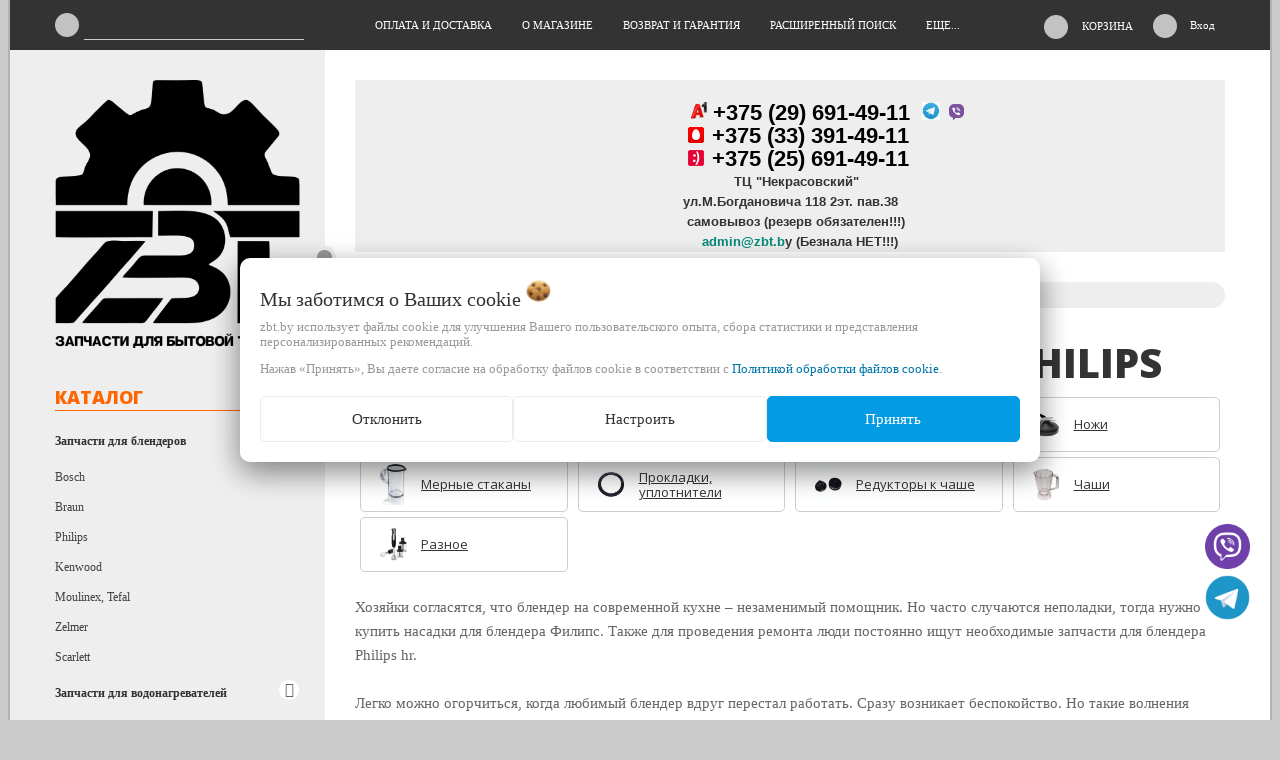

--- FILE ---
content_type: text/html; charset=UTF-8
request_url: https://zbt.by/zapchasti_dlya_blenderov_i_mikserov/philips18/
body_size: 31353
content:
<!DOCTYPE html>
<html lang="ru">
    <head>
                                                        <title>Запчасти для блендеров Philips: купить в Минске в интернет-магазине</title>
                        <meta http-equiv="Content-Type" content="text/html; charset=utf-8">
            <meta http-equiv="X-UA-Compatible" content="IE=edge">
                            <meta name="generator" content="beSeller.by">
                            <meta name="platform" content="beSeller.by">
                            <meta name="cms" content="beSeller.by">
                            <meta property="og:site_name" content="Запчасти для бытовой техники">
                            <meta name="generator" content="beseller.by - SaaS-платформа для создания интернет-магазинов">
                            <meta name="msvalidate.01" content="0680EF3372C551FB99784DC985AA03C1"/>
<meta name="yandex-verification" content="6836ebd141b48b1b"/>
<meta name="wmail-verification" content="eb510b24c15ee03c194c070c3f5a299b"/>
<meta name="openstat-verification" content="2ac05e65d38e1193506d34160ed1a88bff510ee7"/>
<meta name="mailru-domain" content="pYdiEnKr68HNPVrh"/>
<meta name="google-site-verification" content="mYRH1_SFJ1A0_6z5W3nPkFfuS43RKhPwh5uCG09pvSU"/>

                            <meta name="keywords" content="запчасти для блендеров Philips, купить в Минске, Беларусь, доставка, самовывоз, запчасти для блендеров, чаши, ножи, редукторы, насадки, муфты, измельчители, венчики, крышки, двигатели">
                            <meta name="description" content="Купить запчасти для блендеров Philips в Минске и Беларуси в интернет-магазине: ZBT.by">
                            <meta property="og:title" content="Запчасти для блендеров Philips: купить в Минске в интернет-магазине">
                            <meta property="og:description" content="Купить запчасти для блендеров Philips в Минске и Беларуси в интернет-магазине: ZBT.by">
                            <meta property="og:type" content="product:group">
                            <meta property="og:url" content="https://zbt.by/zapchasti_dlya_blenderov_i_mikserov/philips18/">
                            <meta property="og:image" content="/pics/items/">
                        <meta name="viewport" content="width=device-width, initial-scale=1">
        
                        <link rel="canonical" href="https://zbt.by/zapchasti_dlya_blenderov_i_mikserov/philips18/">
            <link rel="stylesheet" href="/manager/template/css?f=less/user/l-reset.css">
                        <link rel="stylesheet" type="text/css" href="/manager/template/less?f=styles/less/theme.less&t=1763629549">
            <link rel="stylesheet" href="/styles/fontawesome/css/font-awesome.min.css">
            <link href="//fonts.googleapis.com/css?family=Open+Sans:300,400,700,800&subset=latin,cyrillic-ext" rel="stylesheet" type="text/css">
                            <link rel="stylesheet" href="/lib/findtips/css/findtips.css">
                            <link rel="shortcut icon" href="/favicon.png?t=1633411743" type="image/png">
                                        <script src="/js/lozad.min.js"></script>
            <script src="/js/jquery-1.11.2.min.js"></script>
            <script src="/manager/template/js?char=utf-8&f=jquery.cookie.js,product-gallery.js,ok-ref-parse.js,ok-main-controller.js,ok-alt-scroll.js,ok-base.js,tab.js,tooltip.js,modal.js,validate.min.js,jquery.menu-aim.js,jquery.easing.min.js,ok-menu.js,ok-viewed-products.js,ok-modifications.js,ok-menu-more.js,ok-compare.js,ok-reviews.js,ok-cart.js,ok-feedback.js,carousel.js,ok-auth.js,ok-form.js,scrollspy.js,jquery.easing.min.js,ok-findtips.js,jquery.materialripple.js,jquery.textarea_autosize.js,dropdown.js,ok-base-data-functions.js,jquery.zoom.min.js,ok-base-functions.js,jquery.simple-pagination.js,ok-subscribe.js,ok-cart-calculate.js&t=1763629549"></script>

                                    <script>
                const TWIG_TRANSLATE = {"We care about your":"\u041c\u044b \u0437\u0430\u0431\u043e\u0442\u0438\u043c\u0441\u044f \u043e \u0412\u0430\u0448\u0438\u0445","uses cookies to improve your user experience":"\u0438\u0441\u043f\u043e\u043b\u044c\u0437\u0443\u0435\u0442 \u0444\u0430\u0439\u043b\u044b cookie \u0434\u043b\u044f\u00a0\u0443\u043b\u0443\u0447\u0448\u0435\u043d\u0438\u044f \u0412\u0430\u0448\u0435\u0433\u043e \u043f\u043e\u043b\u044c\u0437\u043e\u0432\u0430\u0442\u0435\u043b\u044c\u0441\u043a\u043e\u0433\u043e \u043e\u043f\u044b\u0442\u0430, \u0441\u0431\u043e\u0440\u0430 \u0441\u0442\u0430\u0442\u0438\u0441\u0442\u0438\u043a\u0438 \u0438\u00a0\u043f\u0440\u0435\u0434\u0441\u0442\u0430\u0432\u043b\u0435\u043d\u0438\u044f \u043f\u0435\u0440\u0441\u043e\u043d\u0430\u043b\u0438\u0437\u0438\u0440\u043e\u0432\u0430\u043d\u043d\u044b\u0445 \u0440\u0435\u043a\u043e\u043c\u0435\u043d\u0434\u0430\u0446\u0438\u0439","By clicking Accept":"\u041d\u0430\u0436\u0430\u0432 \u00ab\u041f\u0440\u0438\u043d\u044f\u0442\u044c\u00bb, \u0412\u044b \u0434\u0430\u0435\u0442\u0435 \u0441\u043e\u0433\u043b\u0430\u0441\u0438\u0435 \u043d\u0430\u00a0\u043e\u0431\u0440\u0430\u0431\u043e\u0442\u043a\u0443 \u0444\u0430\u0439\u043b\u043e\u0432 cookie \u0432\u00a0\u0441\u043e\u043e\u0442\u0432\u0435\u0442\u0441\u0442\u0432\u0438\u0438 \u0441","Cookie Policy":"\u041f\u043e\u043b\u0438\u0442\u0438\u043a\u043e\u0439 \u043e\u0431\u0440\u0430\u0431\u043e\u0442\u043a\u0438 \u0444\u0430\u0439\u043b\u043e\u0432 cookie","Reject":"\u041e\u0442\u043a\u043b\u043e\u043d\u0438\u0442\u044c","Tune":"\u041d\u0430\u0441\u0442\u0440\u043e\u0438\u0442\u044c","Accept":"\u041f\u0440\u0438\u043d\u044f\u0442\u044c","Back":"\u041d\u0430\u0437\u0430\u0434","Setting up files":"\u041d\u0430\u0441\u0442\u0440\u043e\u0439\u043a\u0430 \u0444\u0430\u0439\u043b\u043e\u0432","System files":"\u0421\u0438\u0441\u0442\u0435\u043c\u043d\u044b\u0435 \u0444\u0430\u0439\u043b\u044b","Advertising files":"\u0420\u0435\u043a\u043b\u0430\u043c\u043d\u044b\u0435 \u0444\u0430\u0439\u043b\u044b","Analytical files":"\u0410\u043d\u0430\u043b\u0438\u0442\u0438\u0447\u0435\u0441\u043a\u0438\u0435 \u0444\u0430\u0439\u043b\u044b","Necessary for the operation of the site":"\u041d\u0435\u043e\u0431\u0445\u043e\u0434\u0438\u043c\u044b \u0434\u043b\u044f \u0440\u0430\u0431\u043e\u0442\u044b \u0441\u0430\u0439\u0442\u0430 \u0438 \u043d\u0435 \u043c\u043e\u0433\u0443\u0442 \u0431\u044b\u0442\u044c \u043e\u0442\u043a\u043b\u044e\u0447\u0435\u043d\u044b. \u0412\u044b \u043c\u043e\u0436\u0435\u0442\u0435 \u043d\u0430\u0441\u0442\u0440\u043e\u0438\u0442\u044c \u0431\u0440\u0430\u0443\u0437\u0435\u0440, \u0447\u0442\u043e\u0431\u044b \u043e\u043d \u0431\u043b\u043e\u043a\u0438\u0440\u043e\u0432\u0430\u043b \u044d\u0442\u0438 \u0444\u0430\u0439\u043b\u044b cookie \u0438\u043b\u0438 \u0443\u0432\u0435\u0434\u043e\u043c\u043b\u044f\u043b \u0412\u0430\u0441 \u043e\u0431 \u0438\u0445 \u0438\u0441\u043f\u043e\u043b\u044c\u0437\u043e\u0432\u0430\u043d\u0438\u0438, \u043d\u043e \u0432 \u0442\u0430\u043a\u043e\u043c \u0441\u043b\u0443\u0447\u0430\u0435 \u0432\u043e\u0437\u043c\u043e\u0436\u043d\u043e, \u0447\u0442\u043e \u043d\u0435\u043a\u043e\u0442\u043e\u0440\u044b\u0435 \u0440\u0430\u0437\u0434\u0435\u043b\u044b \u0441\u0430\u0439\u0442\u0430 \u043d\u0435 \u0431\u0443\u0434\u0443\u0442 \u0440\u0430\u0431\u043e\u0442\u0430\u0442\u044c","Can be used for marketing":"\u041c\u043e\u0433\u0443\u0442 \u0438\u0441\u043f\u043e\u043b\u044c\u0437\u043e\u0432\u0430\u0442\u044c\u0441\u044f \u0434\u043b\u044f \u0446\u0435\u043b\u0435\u0439 \u043c\u0430\u0440\u043a\u0435\u0442\u0438\u043d\u0433\u0430 \u0438 \u0443\u043b\u0443\u0447\u0448\u0435\u043d\u0438\u044f \u043a\u0430\u0447\u0435\u0441\u0442\u0432\u0430 \u0440\u0435\u043a\u043b\u0430\u043c\u044b: \u043f\u0440\u0435\u0434\u043e\u0441\u0442\u0430\u0432\u043b\u0435\u043d\u0438\u0435 \u0431\u043e\u043b\u0435\u0435 \u0430\u043a\u0442\u0443\u0430\u043b\u044c\u043d\u043e\u0433\u043e \u0438 \u043f\u043e\u0434\u0445\u043e\u0434\u044f\u0449\u0435\u0433\u043e \u043a\u043e\u043d\u0442\u0435\u043d\u0442\u0430 \u0438 \u043f\u0435\u0440\u0441\u043e\u043d\u0430\u043b\u0438\u0437\u0438\u0440\u043e\u0432\u0430\u043d\u043d\u043e\u0433\u043e \u0440\u0435\u043a\u043b\u0430\u043c\u043d\u043e\u0433\u043e \u043c\u0430\u0442\u0435\u0440\u0438\u0430\u043b\u0430","May be used to collect data":"\u041c\u043e\u0433\u0443\u0442 \u0438\u0441\u043f\u043e\u043b\u044c\u0437\u043e\u0432\u0430\u0442\u044c\u0441\u044f \u0434\u043b\u044f \u0441\u0431\u043e\u0440\u0430 \u0434\u0430\u043d\u043d\u044b\u0445 \u043e \u0412\u0430\u0448\u0438\u0445 \u0438\u043d\u0442\u0435\u0440\u0435\u0441\u0430\u0445, \u043f\u043e\u0441\u0435\u0449\u0430\u0435\u043c\u044b\u0445 \u0441\u0442\u0440\u0430\u043d\u0438\u0446\u0430\u0445 \u0438 \u0438\u0441\u0442\u043e\u0447\u043d\u0438\u043a\u0430\u0445 \u0442\u0440\u0430\u0444\u0438\u043a\u0430, \u0447\u0442\u043e\u0431\u044b \u043e\u0446\u0435\u043d\u0438\u0432\u0430\u0442\u044c \u0438 \u0443\u043b\u0443\u0447\u0448\u0430\u0442\u044c \u0440\u0430\u0431\u043e\u0442\u0443 \u043d\u0430\u0448\u0435\u0433\u043e \u0441\u0430\u0439\u0442\u0430."};
                const IS_CK_ON = false;
                let ckSettingsHead = null;
                if (IS_CK_ON) {
                    ckSettingsHead = JSON.parse(localStorage.getItem('ckSettings'));
                    localStorage.removeItem("isRealCk");
                } else {
                    localStorage.setItem('isRealCk', 'true');
                    window.isRealCk = localStorage.getItem('isRealCk');
                }
            </script>
            <script src="/manager/template/js?char=utf-8&f=ck.js&t=1763629549" defer></script>

                        <script>
                window.googleTagManagerHeadScript = function() { 
(function(w,d,s,l,i){w[l]=w[l]||[];w[l].push({'gtm.start':
new Date().getTime(),event:'gtm.js'});var f=d.getElementsByTagName(s)[0],
j=d.createElement(s),dl=l!='dataLayer'?'&l='+l:'';j.async=true;j.src=
'https://www.googletagmanager.com/gtm.js?id='+i+dl;f.parentNode.insertBefore(j,f);
})(window,document,'script','dataLayer','GTM-MPHR7P4');
 };
                if (IS_CK_ON) {
                    if (ckSettingsHead && ckSettingsHead.isAnalyticalFiles) googleTagManagerHeadScript();
                } else {
                    if (window.isRealCk) googleTagManagerHeadScript();
                }
            </script>
                                    <script>
                window.googleAnaliticsScript = function() { 
  (function(i,s,o,g,r,a,m){i['GoogleAnalyticsObject']=r;i[r]=i[r]||function(){
  (i[r].q=i[r].q||[]).push(arguments)},i[r].l=1*new Date();a=s.createElement(o),
  m=s.getElementsByTagName(o)[0];a.async=1;a.src=g;m.parentNode.insertBefore(a,m)
  })(window,document,'script','//www.google-analytics.com/analytics.js','ga');

  ga('create', 'UA-24687891-2', 'auto');
  ga('send', 'pageview');

 };
                if (IS_CK_ON) {
                    if (ckSettingsHead && ckSettingsHead.isAnalyticalFiles) googleAnaliticsScript();
                } else {
                    if (window.isRealCk) googleAnaliticsScript();
                }
            </script>
                        
                                        
                <!-- Интернет-магазин создан на SaaS-платформе beseller.by -->
    </head>
    <body data-tplId="36" data-spy="scroll" data-offset="60" data-target="#navi">
            <script>
            window.googleTagManagerBodyScript = function() { 

 };
            if (IS_CK_ON) {
                if (ckSettingsHead && ckSettingsHead.isAnalyticalFiles) googleTagManagerBodyScript();
            } else {
                if (window.isRealCk) googleTagManagerBodyScript();
            }
        </script>
                <div class="l-site">
            <div class="l-row l-content-box">
                <input type="hidden" id="statusBadgeText" class="hidden" value="Новинка,Под заказ,день,дня,дней">
<input type="hidden" id="cartWords" value="от">
<header class="l-header">
    <div class="l-header-box">
        <section class="l-topbar">
            <div class="container rel">
                <div class="l-special-row">
                    <div class="l-topbar-content">
                        <div data-menu-mobile="" class="ok-menu-mobile-btn">
                            <i class="fa fa-bars"></i>
                        </div>
                        <div class="l-topbar-action">
                                                            <div class="ok-shcart-box -state-disabled" data-cart-box="">
                                    <button class="ok-shcart__btn ok-shcart__ico ok-btn -btn-style-alt" data-url="/shcart/"
                                            data-cart-icon="">
                                        <i style="margin-left: -2px;" class="fa fa-shopping-cart"></i>
                                        <sup data-cartcount="">0</sup>
                                    </button>
                                    <button data-url="/shcart/" class="ok-shcart__info">Корзина</button>
                                    <div class="ok-shcart-popup">
                                        <div class="ok-shcart -form-theme-mini">
                                            <div class="ok-shcart__cont">
                                                <div class="ok-shcart__cont-inner" data-shcart-items="">
                                                    <div class="f-tac">Ваша корзина пуста</div>
                                                </div>
                                            </div>
                                            <div class="ok-shcart__footer" data-shcart-footer="" style="display: none;">
                                                <div class="ok-shcart__footer-inner">
                                                    <p class="ok-shcart__total-info f-tac">
                                                        <strong>
														<span class="f-color-grey-hover">Итого:</span>
                                                            <span class="ok-shcart__total" data-shcart-total="">0,00</span>
                                                            <span data-shcart-suffix="">руб.</span>
                                                        </strong>
                                                    </p>
                                                    <a class="ok-btn -btn-theme-action -mb-article-half -width-full" data-gtm-id="order-send-menu"
                                                       rel="nofollow" data-url="/shcart/">
                                                        Оформить
                                                    </a>
                                                </div>
                                            </div>
                                        </div>
                                    </div>
                                </div>
                                                        <div class="ok-auth" data-auth="">
								<span class="ok-auth__btn" data-auth-btn="">
									<button class="ok-auth__ico ok-btn -btn-style-alt">
										<i class="fa fa-key"></i>
									</button>
									<span data-auth-info="" class="ok-auth__info">Вход</span>
								</span>
                                <div class="ok-profile">
                                    <ul class="ok-profile-menu" id="ok-profile-menu">
                                        <li>
                                            <a class="ok-profile__href" href="/orders.xhtml" rel="nofollow">
                                                <i class="ok-profile__icon fa fa-history"></i>
                                                <span class="ok-profile__text">История заказов</span>
                                            </a>
                                        </li>
                                        <li>
                                            <a data-toggle="modal" data-target=".ok-modal-userinfo" class="ok-open-modal-userinfo ok-profile__href"
                                               href="#">
                                                <i class="ok-profile__icon fa fa-list-ul"></i>
                                                <span class="ok-profile__text">Личные данные</span>
                                            </a>
                                        </li>
                                        <li>
                                            <a data-toggle="modal" data-target=".ok-modal-address" class="ok-open-modal-address ok-profile__href"
                                               href="#">
                                                <i class="ok-profile__icon fa fa-home"></i>
                                                <span class="ok-profile__text">Мои адреса</span>
                                            </a>
                                        </li>
                                        <li>
                                            <a class="ok-profile__href" href="/user/exit/" rel="nofollow">
                                                <i class="ok-profile__icon fa fa-sign-out"></i>
                                                <span class="ok-profile__text">Выход</span>
                                            </a>
                                        </li>
                                    </ul>
                                </div>
                                <div class="ok-enter -form-theme-mini">
                                    <ul class="-btn-together -mb-article-half" role="tablist">
                                        <li href="#enter" class="ok-btn-signin -width-half active" data-toggle="tab" aria-controls="enter" role="tab"
                                            aria-expanded="true">Вход
                                        </li>
                                        <li href="#registration" class="ok-btn-register -width-half" data-toggle="tab" role="tab"
                                            aria-controls="registration" aria-expanded="false" data-register-url="/user/register/modal/">Регистрация
                                        </li>
                                        <li href="#restore" class="ok-btn-restore -width-half hidden" data-toggle="tab" role="tab"
                                            aria-controls="restore" aria-expanded="false">Восстановить
                                        </li>
                                    </ul>
                                    <div class="tab-content">
                                        <div role="tabpanel" class="tab-pane active" id="enter">
                                            <form class="ok-form" data-auth-shoplogin="" data-form-validate="login">
                                                <input type="hidden" name="_token" value="8uYedHFVTic5hQZukqTqJtxV31H6SuNnm5pTETNw" autocomplete="off">
                                                <div class="ok-form-row -input-special data-input-check">
                                                    <input class="form-control -state-empty require_fields" type="text" placeholder=""
                                                           name="log_email">
                                                    <div class="ok-label-float">Ваш email</div>
                                                    <span class="-input-border"></span>
                                                </div>
                                                <div class="ok-form-row -input-special data-input-check">
													<span class="input-group">
														<input class="form-control -state-empty require_fields" type="password" placeholder=""
                                                               name="log_password">
														<div class="ok-label-float">Пароль</div>
														<span class="-input-border"></span>
														<span class="input-group-addon">
															<a class="ok-enter__restore-href" id="restore_btn">
																<span class="fa fa-support"></span>
															</a>
														</span>
													</span>
                                                </div>
                                                <div class="ok-form-row">
                                                    <button class="ok-btn -btn-theme-action -width-full" data-btn-validate="login">
                                                        Войти
                                                    </button>
                                                </div>
                                            </form>
                                        </div>
                                        <div role="tabpanel" class="tab-pane" id="restore">
    <form class="ok-form" onsubmit="restore(this); return false">
        <input type="hidden" name="_token" value="8uYedHFVTic5hQZukqTqJtxV31H6SuNnm5pTETNw" autocomplete="off">
        <div class="ok-form-row">
            <div class="has-success">
                <div id="restore-msg" class="help-block"></div>
            </div>
        </div>
        <div class="ok-form-row -input-special data-input-check">
            <input class="form-control -state-empty require_fields" type="text" placeholder="" name="log_email">
            <div class="ok-label-float">Ваш email</div>
            <span class="-input-border"></span>
        </div>
        <div class="ok-form-row">
            <button class="ok-btn -btn-theme-action -width-full">Воcстановить</button>
        </div>
    </form>
</div>                                        <div role="tabpanel" class="tab-pane" id="registration"></div>
                                    </div>
                                </div>
                                <div class="modal fade ok-modal-userinfo" tabindex="-1" role="dialog" aria-labelledby="mySmallModalLabel" aria-hidden="true">
    <div class="modal-dialog">
        <div class="modal-content">
            <button type="button" class="close" data-dismiss="modal" aria-label="Close">
                <span aria-hidden="true" class="fa fa-close"></span>
            </button>
            <p class="h3">Личные данные</p>
            <div class="ok-form-row f-size-medium">
                Здесь Вы можете указать/изменить личные данные для максимально комфортного взаимодействия с магазином.
            </div>
            <form class="ok-form" data-auth-setprofile="">
                <input type="hidden" name="_token" value="8uYedHFVTic5hQZukqTqJtxV31H6SuNnm5pTETNw" autocomplete="off">
                <div class="ok-form-row -input-special data-input-check">
                    <input class="form-control -state-empty require_fields" type="password" placeholder="" name="profile_password" id="profile_password">
                    <div class="ok-label-float">Пароль</div>
                    <span class="-input-border"></span>
                </div>
                <div class="ok-form-row -input-special data-input-check">
                    <input class="form-control -state-empty" type="text" placeholder="" name="profile_email" id="profile_email" readonly="">
                    <div class="ok-label-float">Контактный e-mail</div>
                    <span class="-input-border"></span>
                </div>
                <div class="ok-form-row -input-special data-input-check">
                    <input class="form-control" type="text" placeholder="+375 (XX) XXX-XX-XX" name="profile_phone" id="profile_phone">
                    <div class="ok-label-float">Телефон</div>
                    <span class="-input-border"></span>
                </div>
                <div class="ok-form-row -input-special data-input-check">
                    <input class="form-control -state-empty" type="text" placeholder="" name="profile_surname" id="profile_surname">
                    <div class="ok-label-float">Фамилия</div>
                    <span class="-input-border"></span>
                </div>
                <div class="ok-form-row -input-special data-input-check">
                    <input class="form-control -state-empty" type="text" placeholder="" name="profile_name" id="profile_name">
                    <div class="ok-label-float">Имя</div>
                    <span class="-input-border"></span>
                </div>
                <div class="ok-form-row -input-special data-input-check">
                    <input class="form-control -state-empty" type="text" placeholder="" name="profile_patronym" id="profile_patronym">
                    <div class="ok-label-float">Отчество</div>
                    <span class="-input-border"></span>
                </div>
                <div class="has-error">
                    <div class="ok-error help-block"></div>
                </div>
                <div class="-mt-article">
                    <button class="ok-btn -btn-theme-action -width-full">Изменить</button>
                </div>
            </form>
        </div>
    </div>
</div>                                <div class="modal fade ok-modal-address" tabindex="-1" role="dialog" aria-labelledby="mySmallModalLabel"
                                     aria-hidden="true">
                                </div>
                            </div>
                        </div>
                        <div class="ok-search-box col-md-3 col-sm-5 col-xs-6">
                            <div class="input-group">
								<span class="input-group-addon">
									<a class="ok-search-btn ok-btn -btn-style-alt" href="">
										<i class="fa fa-search"></i>
									</a>
								</span>
                                <input class="form-control ok-search-input -state-empty" autocomplete="off" data-findtips="" type="text"
                                       id="findtext" name="findtext" data-status="on">
                            </div>
                        </div>
                        <nav class="ok-menu-top">
                            <ul style="overflow: visible;">
                                
                                        <li class="ok-menu-top__li js-more-menu">
        <a class="ok-menu-top__href" href="/delivery.xhtml">
            <span class="ok-menu-top__text">Оплата и доставка</span>
        </a>
    </li>

                                            <li class="ok-menu-top__li js-more-menu">
        <a class="ok-menu-top__href" href="/info.xhtml">
            <span class="ok-menu-top__text">О магазине</span>
        </a>
    </li>

                                            <li class="ok-menu-top__li js-more-menu">
        <a class="ok-menu-top__href" href="/vozvrat_i_garantia.xhtml">
            <span class="ok-menu-top__text">Возврат и гарантия</span>
        </a>
    </li>

                                                    <li class="ok-menu-top__li js-more-menu">
        <a class="ok-menu-top__href" href="/find/">
            <span class="ok-menu-top__text">Расширенный поиск</span>
        </a>
    </li>

                                                    <li class="ok-menu-top__li js-more-menu">
        <a class="ok-menu-top__href" href="/news/">
            <span class="ok-menu-top__text">Новости</span>
        </a>
    </li>

                                            <li class="ok-menu-top__li js-more-menu">
        <a class="ok-menu-top__href" href="/feedback.xhtml">
            <span class="ok-menu-top__text">Обратная связь</span>
        </a>
    </li>

                                </ul>
                            <input type="hidden" name="moreElhtmlText" value="Еще...">
                        </nav>
                        <div class="ok-find-tips-wrapper" style="display: none;">
                            <div id="findTips" class="ok-find-tips"></div>
                            <div class="clearfix"></div>
                        </div>
                    </div>
                </div>
            </div>
        </section>
    </div>
</header>
                    <main class="l-main container">
        <div class="row l-main-cont">
            <aside class="col-md-3 l-aside">
    <div class="ok-shop-logo-box -mb-article">
        <div class="ok-shop-logo">
            <a href="/">
                <img src="/pics/logo.png?t=1626869446" alt="Запчасти для бытовой техники" title="Запчасти для бытовой техники">
            </a>
        </div>
    </div>
        <div class="ok-menu-mobile -mb-article">
        <div class="f-title-special -bg-alt">
            <span class="f-title-special__text">Меню</span>
        </div>
        <ul>
            
                                        <li class="ok-menu-top__li ok-menu__home">
        <a class="ok-menu-top__href" href="/delivery.xhtml">
            <span class="ok-menu-top__text">Оплата и доставка</span>
        </a>
    </li>

                                            <li class="ok-menu-top__li ok-menu__home">
        <a class="ok-menu-top__href" href="/info.xhtml">
            <span class="ok-menu-top__text">О магазине</span>
        </a>
    </li>

                                            <li class="ok-menu-top__li ok-menu__home">
        <a class="ok-menu-top__href" href="/vozvrat_i_garantia.xhtml">
            <span class="ok-menu-top__text">Возврат и гарантия</span>
        </a>
    </li>

                                                    <li class="ok-menu-top__li ok-menu__home">
        <a class="ok-menu-top__href" href="/find/">
            <span class="ok-menu-top__text">Расширенный поиск</span>
        </a>
    </li>

                                                    <li class="ok-menu-top__li ok-menu__home">
        <a class="ok-menu-top__href" href="/news/">
            <span class="ok-menu-top__text">Новости</span>
        </a>
    </li>

                                            <li class="ok-menu-top__li ok-menu__home">
        <a class="ok-menu-top__href" href="/feedback.xhtml">
            <span class="ok-menu-top__text">Обратная связь</span>
        </a>
    </li>

            </ul>
    </div>
    <article class="l-article ok-catalog -mb-article" data-float-box="" style="">
        <div class="f-title-special -bg-alt">
            <span class="f-title-special__text">КАТАЛОГ</span>
        </div>
        <nav data-float-max-height="" class="ok-menu">
            <div class="ok-menu__content">
                                                                                                                                                                                                                                                                                                                                                                                                                                                                                                                                                    <div class="ok-menu__first-lvl data-menu__nav -state-open">
                                                    <i class="ok-menu__action data-menu__action"></i>
                                                <a class="ok-menu__first-lvl-el" href="/zapchasti_dlya_blenderov_i_mikserov/">Запчасти для блендеров</a>
                                                    <div class="ok-menu__second-lvl-list data-menu__list" style="display:block;">
                                                                                                                                                                                                                            <div class="ok-menu__second-lvl">
                                        <a class="ok-menu__second-lvl-el "
                                           href="/zapchasti_dlya_blenderov_i_mikserov/bosch15/">Bosch</a>
                                    </div>
                                                                                                                                                                                                                            <div class="ok-menu__second-lvl">
                                        <a class="ok-menu__second-lvl-el "
                                           href="/zapchasti_dlya_blenderov_i_mikserov/braun14/">Braun</a>
                                    </div>
                                                                                                                                                                                                                            <div class="ok-menu__second-lvl">
                                        <a class="ok-menu__second-lvl-el "
                                           href="/zapchasti_dlya_blenderov_i_mikserov/philips18/">Philips</a>
                                    </div>
                                                                                                                                                                                                                            <div class="ok-menu__second-lvl">
                                        <a class="ok-menu__second-lvl-el "
                                           href="/zapchasti_dlya_blenderov_i_mikserov/kenwood8/">Kenwood</a>
                                    </div>
                                                                                                                                                                                                                            <div class="ok-menu__second-lvl">
                                        <a class="ok-menu__second-lvl-el "
                                           href="/zapchasti_dlya_blenderov_i_mikserov/moulinex13/">Moulinex, Tefal</a>
                                    </div>
                                                                                                                                                                                                                            <div class="ok-menu__second-lvl">
                                        <a class="ok-menu__second-lvl-el "
                                           href="/zapchasti_dlya_blenderov_i_mikserov/zelmer-3/">Zelmer</a>
                                    </div>
                                                                                                                                                                                                                            <div class="ok-menu__second-lvl">
                                        <a class="ok-menu__second-lvl-el "
                                           href="/zapchasti_dlya_blenderov_i_mikserov/scarlett-3/">Scarlett</a>
                                    </div>
                                                            </div>
                                            </div>
                                                                                                                                                                                                                                                                                                                                                                                                                                                                                                                                                                                                                                                                                                <div class="ok-menu__first-lvl data-menu__nav ">
                                                    <i class="ok-menu__action data-menu__action"></i>
                                                <a class="ok-menu__first-lvl-el" href="/Zapchasti_dlya_vodonagrevateley/">Запчасти для водонагревателей</a>
                                                    <div class="ok-menu__second-lvl-list data-menu__list" style="">
                                                                                                                                                                                                                            <div class="ok-menu__second-lvl">
                                        <a class="ok-menu__second-lvl-el "
                                           href="/Zapchasti_dlya_vodonagrevateley/Ariston/">Ariston</a>
                                    </div>
                                                                                                                                                                                                                            <div class="ok-menu__second-lvl">
                                        <a class="ok-menu__second-lvl-el "
                                           href="/Zapchasti_dlya_vodonagrevateley/Electrolux8/">Electrolux</a>
                                    </div>
                                                                                                                                                                                                                            <div class="ok-menu__second-lvl">
                                        <a class="ok-menu__second-lvl-el "
                                           href="/Zapchasti_dlya_vodonagrevateley/thermex/">Thermex</a>
                                    </div>
                                                                                                                                                                                                                            <div class="ok-menu__second-lvl">
                                        <a class="ok-menu__second-lvl-el "
                                           href="/Zapchasti_dlya_vodonagrevateley/gorenje-4/">Gorenje</a>
                                    </div>
                                                                                                                                                                                                                            <div class="ok-menu__second-lvl">
                                        <a class="ok-menu__second-lvl-el "
                                           href="/Zapchasti_dlya_vodonagrevateley/garanterm/">Garanterm</a>
                                    </div>
                                                                                                                                                                                                                            <div class="ok-menu__second-lvl">
                                        <a class="ok-menu__second-lvl-el "
                                           href="/Zapchasti_dlya_vodonagrevateley/haier-3/">Haier</a>
                                    </div>
                                                                                                                                                                                                                            <div class="ok-menu__second-lvl">
                                        <a class="ok-menu__second-lvl-el "
                                           href="/Zapchasti_dlya_vodonagrevateley/anody-2/">Аноды</a>
                                    </div>
                                                                                                                                                                                                                            <div class="ok-menu__second-lvl">
                                        <a class="ok-menu__second-lvl-el "
                                           href="/Zapchasti_dlya_vodonagrevateley/termostaty-5/">Термостаты</a>
                                    </div>
                                                                                                                                                                                                                            <div class="ok-menu__second-lvl">
                                        <a class="ok-menu__second-lvl-el "
                                           href="/Zapchasti_dlya_vodonagrevateley/teny-dlya-boylera/">Тэны для бойлера</a>
                                    </div>
                                                                                                                                                                                                                            <div class="ok-menu__second-lvl">
                                        <a class="ok-menu__second-lvl-el "
                                           href="/Zapchasti_dlya_vodonagrevateley/prokladki-flanca-2/">Прокладки фланца</a>
                                    </div>
                                                                                                                                                                                                                            <div class="ok-menu__second-lvl">
                                        <a class="ok-menu__second-lvl-el "
                                           href="/Zapchasti_dlya_vodonagrevateley/Raznyh_firm/">Аксессуары</a>
                                    </div>
                                                                                                                                                                                                                            <div class="ok-menu__second-lvl">
                                        <a class="ok-menu__second-lvl-el "
                                           href="/Zapchasti_dlya_vodonagrevateley/shnury-s-uzo-3/">Шнуры с УЗО</a>
                                    </div>
                                                            </div>
                                            </div>
                                                                                                                                                                                                                                        <div class="ok-menu__first-lvl data-menu__nav ">
                                                    <i class="ok-menu__action data-menu__action"></i>
                                                <a class="ok-menu__first-lvl-el" href="/Zapchasti_dlya_vytyazhek/">Запчасти для вытяжек</a>
                                                    <div class="ok-menu__second-lvl-list data-menu__list" style="">
                                                                                                                                                                                                                            <div class="ok-menu__second-lvl">
                                        <a class="ok-menu__second-lvl-el "
                                           href="/Zapchasti_dlya_vytyazhek/Bosch19/">Bosch</a>
                                    </div>
                                                                                                                                                                                                                            <div class="ok-menu__second-lvl">
                                        <a class="ok-menu__second-lvl-el "
                                           href="/Zapchasti_dlya_vytyazhek/Electrolux9/">Electrolux</a>
                                    </div>
                                                            </div>
                                            </div>
                                                                                                                                                <div class="ok-menu__first-lvl data-menu__nav ">
                                                <a class="ok-menu__first-lvl-el" href="/zapchasti-dlya-griley-i-tosterov/">Запчасти для грилей и тостеров</a>
                                            </div>
                                                                                                                                                                                                                                                                                                                                                                                                                                                                    <div class="ok-menu__first-lvl data-menu__nav ">
                                                    <i class="ok-menu__action data-menu__action"></i>
                                                <a class="ok-menu__first-lvl-el" href="/zapchasti_dlya_kuhonnyh_kombaynov/">Запчасти для кухонных комбайнов</a>
                                                    <div class="ok-menu__second-lvl-list data-menu__list" style="">
                                                                                                                                                                                                                            <div class="ok-menu__second-lvl">
                                        <a class="ok-menu__second-lvl-el "
                                           href="/zapchasti_dlya_kuhonnyh_kombaynov/bosch13/">Bosch</a>
                                    </div>
                                                                                                                                                                                                                            <div class="ok-menu__second-lvl">
                                        <a class="ok-menu__second-lvl-el "
                                           href="/zapchasti_dlya_kuhonnyh_kombaynov/braun13/">Braun</a>
                                    </div>
                                                                                                                                                                                                                            <div class="ok-menu__second-lvl">
                                        <a class="ok-menu__second-lvl-el "
                                           href="/zapchasti_dlya_kuhonnyh_kombaynov/Kenwood9/">Kenwood </a>
                                    </div>
                                                                                                                                                                                                                            <div class="ok-menu__second-lvl">
                                        <a class="ok-menu__second-lvl-el "
                                           href="/zapchasti_dlya_kuhonnyh_kombaynov/moulinex11/">Moulinex</a>
                                    </div>
                                                                                                                                                                                                                            <div class="ok-menu__second-lvl">
                                        <a class="ok-menu__second-lvl-el "
                                           href="/zapchasti_dlya_kuhonnyh_kombaynov/philips19/">Philips</a>
                                    </div>
                                                                                                                                                                                                                            <div class="ok-menu__second-lvl">
                                        <a class="ok-menu__second-lvl-el "
                                           href="/zapchasti_dlya_kuhonnyh_kombaynov/tefal8/">Tefal</a>
                                    </div>
                                                                                                                                                                                                                            <div class="ok-menu__second-lvl">
                                        <a class="ok-menu__second-lvl-el "
                                           href="/zapchasti_dlya_kuhonnyh_kombaynov/zelmer-4/">Zelmer</a>
                                    </div>
                                                            </div>
                                            </div>
                                                                                                                                                                                                                                                                                                                                                                                                                                                                                                                                                                                                                                                    <div class="ok-menu__first-lvl data-menu__nav ">
                                                    <i class="ok-menu__action data-menu__action"></i>
                                                <a class="ok-menu__first-lvl-el" href="/aksescuary_dlya_kofevarok/">Запчасти для кофеварок и кофемашин</a>
                                                    <div class="ok-menu__second-lvl-list data-menu__list" style="">
                                                                                                                                                                                                                            <div class="ok-menu__second-lvl">
                                        <a class="ok-menu__second-lvl-el "
                                           href="/aksescuary_dlya_kofevarok/bosch16/">Bosch</a>
                                    </div>
                                                                                                                                                                                                                            <div class="ok-menu__second-lvl">
                                        <a class="ok-menu__second-lvl-el "
                                           href="/aksescuary_dlya_kofevarok/braun17/">Braun</a>
                                    </div>
                                                                                                                                                                                                                            <div class="ok-menu__second-lvl">
                                        <a class="ok-menu__second-lvl-el "
                                           href="/aksescuary_dlya_kofevarok/Delonghi6/">Delonghi</a>
                                    </div>
                                                                                                                                                                                                                            <div class="ok-menu__second-lvl">
                                        <a class="ok-menu__second-lvl-el "
                                           href="/aksescuary_dlya_kofevarok/Electrolux_Zanussi_Aeg/">Electrolux, Zanussi, Aeg</a>
                                    </div>
                                                                                                                                                                                                                            <div class="ok-menu__second-lvl">
                                        <a class="ok-menu__second-lvl-el "
                                           href="/aksescuary_dlya_kofevarok/Moulinex14/">Moulinex, Krups, Rowenta</a>
                                    </div>
                                                                                                                                                                                                                            <div class="ok-menu__second-lvl">
                                        <a class="ok-menu__second-lvl-el "
                                           href="/aksescuary_dlya_kofevarok/Philips_Saeco2/">Philips, Saeco, Gaggia</a>
                                    </div>
                                                                                                                                                                                                                            <div class="ok-menu__second-lvl">
                                        <a class="ok-menu__second-lvl-el "
                                           href="/aksescuary_dlya_kofevarok/zelmer-2/">Zelmer</a>
                                    </div>
                                                                                                                                                                                                                            <div class="ok-menu__second-lvl">
                                        <a class="ok-menu__second-lvl-el "
                                           href="/aksescuary_dlya_kofevarok/nasosy-pompy-2/">Насосы (помпы)</a>
                                    </div>
                                                                                                                                                                                                                            <div class="ok-menu__second-lvl">
                                        <a class="ok-menu__second-lvl-el "
                                           href="/aksescuary_dlya_kofevarok/Drugie2/">Фильтры, химия, аксессуары</a>
                                    </div>
                                                                                                                                                                                                                            <div class="ok-menu__second-lvl">
                                        <a class="ok-menu__second-lvl-el "
                                           href="/aksescuary_dlya_kofevarok/elektromagnitnye-klapany/">Электромагнитные клапаны</a>
                                    </div>
                                                                                                                                                                                                                            <div class="ok-menu__second-lvl">
                                        <a class="ok-menu__second-lvl-el "
                                           href="/aksescuary_dlya_kofevarok/universalnye-prokladki-uplotniteli/">Универсальные прокладки, уплотнители</a>
                                    </div>
                                                            </div>
                                            </div>
                                                                                                                                                                                                                                                                                                                                                                                                                                                                                                                                                                                                                                                                                                                                                                                                                                                                                                                                                                                                                                                                                                                                                                                                                                                                                                                                                                                                                                                                                                                                                                    <div class="ok-menu__first-lvl data-menu__nav ">
                                                    <i class="ok-menu__action data-menu__action"></i>
                                                <a class="ok-menu__first-lvl-el" href="/Zapchasti_dlya_kuhonnyh_plit/">Запчасти для кухонных плит и духовок</a>
                                                    <div class="ok-menu__second-lvl-list data-menu__list" style="">
                                                                                                                                                                                                                            <div class="ok-menu__second-lvl">
                                        <a class="ok-menu__second-lvl-el "
                                           href="/Zapchasti_dlya_kuhonnyh_plit/Ariston_Indesit/">Ariston, Indesit</a>
                                    </div>
                                                                                                                                                                                                                            <div class="ok-menu__second-lvl">
                                        <a class="ok-menu__second-lvl-el "
                                           href="/Zapchasti_dlya_kuhonnyh_plit/ardo-2/">Ardo</a>
                                    </div>
                                                                                                                                                                                                                            <div class="ok-menu__second-lvl">
                                        <a class="ok-menu__second-lvl-el "
                                           href="/Zapchasti_dlya_kuhonnyh_plit/Bosch18/">Bosch, Siemens</a>
                                    </div>
                                                                                                                                                                                                                            <div class="ok-menu__second-lvl">
                                        <a class="ok-menu__second-lvl-el "
                                           href="/Zapchasti_dlya_kuhonnyh_plit/beko-3/">Beko</a>
                                    </div>
                                                                                                                                                                                                                            <div class="ok-menu__second-lvl">
                                        <a class="ok-menu__second-lvl-el "
                                           href="/Zapchasti_dlya_kuhonnyh_plit/candy-2/">Candy</a>
                                    </div>
                                                                                                                                                                                                                            <div class="ok-menu__second-lvl">
                                        <a class="ok-menu__second-lvl-el "
                                           href="/Zapchasti_dlya_kuhonnyh_plit/gorenje-3/">Gorenje</a>
                                    </div>
                                                                                                                                                                                                                            <div class="ok-menu__second-lvl">
                                        <a class="ok-menu__second-lvl-el "
                                           href="/Zapchasti_dlya_kuhonnyh_plit/Electrolux2/">Electrolux, Zanussi, Aeg</a>
                                    </div>
                                                                                                                                                                                                                            <div class="ok-menu__second-lvl">
                                        <a class="ok-menu__second-lvl-el "
                                           href="/Zapchasti_dlya_kuhonnyh_plit/samsung/">Samsung</a>
                                    </div>
                                                                                                                                                                                                                            <div class="ok-menu__second-lvl">
                                        <a class="ok-menu__second-lvl-el "
                                           href="/Zapchasti_dlya_kuhonnyh_plit/hansa-2/">Hansa</a>
                                    </div>
                                                                                                                                                                                                                            <div class="ok-menu__second-lvl">
                                        <a class="ok-menu__second-lvl-el "
                                           href="/Zapchasti_dlya_kuhonnyh_plit/vestel-2/">Vestel</a>
                                    </div>
                                                                                                                                                                                                                            <div class="ok-menu__second-lvl">
                                        <a class="ok-menu__second-lvl-el "
                                           href="/Zapchasti_dlya_kuhonnyh_plit/whirlpool-3/">Whirlpool</a>
                                    </div>
                                                                                                                                                                                                                            <div class="ok-menu__second-lvl">
                                        <a class="ok-menu__second-lvl-el "
                                           href="/Zapchasti_dlya_kuhonnyh_plit/Gefest/">Гефест</a>
                                    </div>
                                                                                                                                                                                                                            <div class="ok-menu__second-lvl">
                                        <a class="ok-menu__second-lvl-el "
                                           href="/Zapchasti_dlya_kuhonnyh_plit/bloki-elektropodzhiga-2/">Блоки электроподжига</a>
                                    </div>
                                                                                                                                                                                                                            <div class="ok-menu__second-lvl">
                                        <a class="ok-menu__second-lvl-el "
                                           href="/Zapchasti_dlya_kuhonnyh_plit/dvigateli-i-ventilyatory/">Двигатели и вентиляторы</a>
                                    </div>
                                                                                                                                                                                                                            <div class="ok-menu__second-lvl">
                                        <a class="ok-menu__second-lvl-el "
                                           href="/Zapchasti_dlya_kuhonnyh_plit/dveri-i-stekla-duhovki-2/">Двери и стекла духовки</a>
                                    </div>
                                                                                                                                                                                                                            <div class="ok-menu__second-lvl">
                                        <a class="ok-menu__second-lvl-el "
                                           href="/Zapchasti_dlya_kuhonnyh_plit/konforki-teny-duhovki/">Конфорки для стеклокерамики</a>
                                    </div>
                                                                                                                                                                                                                            <div class="ok-menu__second-lvl">
                                        <a class="ok-menu__second-lvl-el "
                                           href="/Zapchasti_dlya_kuhonnyh_plit/chugunnye-konforki/">Конфорки для электроплит</a>
                                    </div>
                                                                                                                                                                                                                            <div class="ok-menu__second-lvl">
                                        <a class="ok-menu__second-lvl-el "
                                           href="/Zapchasti_dlya_kuhonnyh_plit/klapany-4/">Клапаны</a>
                                    </div>
                                                                                                                                                                                                                            <div class="ok-menu__second-lvl">
                                        <a class="ok-menu__second-lvl-el "
                                           href="/Zapchasti_dlya_kuhonnyh_plit/lampochki-i-plafony-4/">Лампочки и плафоны</a>
                                    </div>
                                                                                                                                                                                                                            <div class="ok-menu__second-lvl">
                                        <a class="ok-menu__second-lvl-el "
                                           href="/Zapchasti_dlya_kuhonnyh_plit/pereklyuchateli-rezhimov/">Переключатели режимов</a>
                                    </div>
                                                                                                                                                                                                                            <div class="ok-menu__second-lvl">
                                        <a class="ok-menu__second-lvl-el "
                                           href="/Zapchasti_dlya_kuhonnyh_plit/petli-zavesy-krepleniya-2/">Петли, завесы, крепления</a>
                                    </div>
                                                                                                                                                                                                                            <div class="ok-menu__second-lvl">
                                        <a class="ok-menu__second-lvl-el "
                                           href="/Zapchasti_dlya_kuhonnyh_plit/protivni-i-zharovni/">Противни и жаровни</a>
                                    </div>
                                                                                                                                                                                                                            <div class="ok-menu__second-lvl">
                                        <a class="ok-menu__second-lvl-el "
                                           href="/Zapchasti_dlya_kuhonnyh_plit/regulyatory-moschnosti-2/">Регуляторы мощности</a>
                                    </div>
                                                                                                                                                                                                                            <div class="ok-menu__second-lvl">
                                        <a class="ok-menu__second-lvl-el "
                                           href="/Zapchasti_dlya_kuhonnyh_plit/reshetki-9/">Решетки</a>
                                    </div>
                                                                                                                                                                                                                            <div class="ok-menu__second-lvl">
                                        <a class="ok-menu__second-lvl-el "
                                           href="/Zapchasti_dlya_kuhonnyh_plit/ruchki-regulirovki-2/">Ручки регулировки</a>
                                    </div>
                                                                                                                                                                                                                            <div class="ok-menu__second-lvl">
                                        <a class="ok-menu__second-lvl-el "
                                           href="/Zapchasti_dlya_kuhonnyh_plit/svechi-podzhiga/">Свечи поджига</a>
                                    </div>
                                                                                                                                                                                                                            <div class="ok-menu__second-lvl">
                                        <a class="ok-menu__second-lvl-el "
                                           href="/Zapchasti_dlya_kuhonnyh_plit/termostaty-4/">Термостаты</a>
                                    </div>
                                                                                                                                                                                                                            <div class="ok-menu__second-lvl">
                                        <a class="ok-menu__second-lvl-el "
                                           href="/Zapchasti_dlya_kuhonnyh_plit/termopary/">Термопары</a>
                                    </div>
                                                                                                                                                                                                                            <div class="ok-menu__second-lvl">
                                        <a class="ok-menu__second-lvl-el "
                                           href="/Zapchasti_dlya_kuhonnyh_plit/teny-6/">Тэны</a>
                                    </div>
                                                                                                                                                                                                                            <div class="ok-menu__second-lvl">
                                        <a class="ok-menu__second-lvl-el "
                                           href="/Zapchasti_dlya_kuhonnyh_plit/uplotniteli-prokladki/">Уплотнители (прокладки)</a>
                                    </div>
                                                                                                                                                                                                                            <div class="ok-menu__second-lvl">
                                        <a class="ok-menu__second-lvl-el "
                                           href="/Zapchasti_dlya_kuhonnyh_plit/Raznoe/">Разное</a>
                                    </div>
                                                            </div>
                                            </div>
                                                                                                                                                                                                                                                                                    <div class="ok-menu__first-lvl data-menu__nav ">
                                                    <i class="ok-menu__action data-menu__action"></i>
                                                <a class="ok-menu__first-lvl-el" href="/Zapchasti_dlya_mikserov/">Запчасти для миксеров</a>
                                                    <div class="ok-menu__second-lvl-list data-menu__list" style="">
                                                                                                                                                                                                                            <div class="ok-menu__second-lvl">
                                        <a class="ok-menu__second-lvl-el "
                                           href="/Zapchasti_dlya_mikserov/Bosch23/">Bosch</a>
                                    </div>
                                                                                                                                                                                                                            <div class="ok-menu__second-lvl">
                                        <a class="ok-menu__second-lvl-el "
                                           href="/Zapchasti_dlya_mikserov/Braun19/">Braun</a>
                                    </div>
                                                                                                                                                                                                                            <div class="ok-menu__second-lvl">
                                        <a class="ok-menu__second-lvl-el "
                                           href="/Zapchasti_dlya_mikserov/Kenwood11/">Kenwood</a>
                                    </div>
                                                            </div>
                                            </div>
                                                                                                                                                                                                                                                                                                                                                                                                                                                                                                                                                                                                                                                                                                                                                                                                                                                                                                                                                                                                                                                                                                                                                                                                                                                                                                                                                                                                                                                                                                                                                                                                                                                            <div class="ok-menu__first-lvl data-menu__nav ">
                                                    <i class="ok-menu__action data-menu__action"></i>
                                                <a class="ok-menu__first-lvl-el" href="/dlya_svch/">Запчасти для микроволновых печей</a>
                                                    <div class="ok-menu__second-lvl-list data-menu__list" style="">
                                                                                                                                                                                                                            <div class="ok-menu__second-lvl">
                                        <a class="ok-menu__second-lvl-el "
                                           href="/dlya_svch/samsung4/">Samsung </a>
                                    </div>
                                                                                                                                                                                                                            <div class="ok-menu__second-lvl">
                                        <a class="ok-menu__second-lvl-el "
                                           href="/dlya_svch/lg4/">LG</a>
                                    </div>
                                                                                                                                                                                                                            <div class="ok-menu__second-lvl">
                                        <a class="ok-menu__second-lvl-el "
                                           href="/dlya_svch/bosch_siemens/">Bosch, Siemens</a>
                                    </div>
                                                                                                                                                                                                                            <div class="ok-menu__second-lvl">
                                        <a class="ok-menu__second-lvl-el "
                                           href="/dlya_svch/panasonic11/">Panasonic</a>
                                    </div>
                                                                                                                                                                                                                            <div class="ok-menu__second-lvl">
                                        <a class="ok-menu__second-lvl-el "
                                           href="/dlya_svch/moulinex9/">Moulinex</a>
                                    </div>
                                                                                                                                                                                                                            <div class="ok-menu__second-lvl">
                                        <a class="ok-menu__second-lvl-el "
                                           href="/dlya_svch/whirlpool/">Whirlpool</a>
                                    </div>
                                                                                                                                                                                                                            <div class="ok-menu__second-lvl">
                                        <a class="ok-menu__second-lvl-el "
                                           href="/dlya_svch/Candy2/">Candy</a>
                                    </div>
                                                                                                                                                                                                                            <div class="ok-menu__second-lvl">
                                        <a class="ok-menu__second-lvl-el "
                                           href="/dlya_svch/daewoo4/">Daewoo</a>
                                    </div>
                                                                                                                                                                                                                            <div class="ok-menu__second-lvl">
                                        <a class="ok-menu__second-lvl-el "
                                           href="/dlya_svch/Delonghi9/">Delonghi</a>
                                    </div>
                                                                                                                                                                                                                            <div class="ok-menu__second-lvl">
                                        <a class="ok-menu__second-lvl-el "
                                           href="/dlya_svch/Electrolux_Zanussi_AEG3/">Electrolux, Zanussi, AEG</a>
                                    </div>
                                                                                                                                                                                                                            <div class="ok-menu__second-lvl">
                                        <a class="ok-menu__second-lvl-el "
                                           href="/dlya_svch/Gorenje2/">Gorenje</a>
                                    </div>
                                                                                                                                                                                                                            <div class="ok-menu__second-lvl">
                                        <a class="ok-menu__second-lvl-el "
                                           href="/dlya_svch/Sharp2/">Sharp</a>
                                    </div>
                                                                                                                                                                                                                            <div class="ok-menu__second-lvl">
                                        <a class="ok-menu__second-lvl-el "
                                           href="/dlya_svch/midea/">Midea</a>
                                    </div>
                                                                                                                                                                                                                            <div class="ok-menu__second-lvl">
                                        <a class="ok-menu__second-lvl-el "
                                           href="/dlya_svch/horizont/">Horizont</a>
                                    </div>
                                                                                                                                                                                                                            <div class="ok-menu__second-lvl">
                                        <a class="ok-menu__second-lvl-el "
                                           href="/dlya_svch/vitek-2/">Vitek</a>
                                    </div>
                                                                                                                                                                                                                            <div class="ok-menu__second-lvl">
                                        <a class="ok-menu__second-lvl-el "
                                           href="/dlya_svch/akai/">Akai</a>
                                    </div>
                                                                                                                                                                                                                            <div class="ok-menu__second-lvl">
                                        <a class="ok-menu__second-lvl-el "
                                           href="/dlya_svch/beko-2/">Beko</a>
                                    </div>
                                                                                                                                                                                                                            <div class="ok-menu__second-lvl">
                                        <a class="ok-menu__second-lvl-el "
                                           href="/dlya_svch/elenberg-2/">Elenberg</a>
                                    </div>
                                                                                                                                                                                                                            <div class="ok-menu__second-lvl">
                                        <a class="ok-menu__second-lvl-el "
                                           href="/dlya_svch/kenwood-2/">Kenwood</a>
                                    </div>
                                                                                                                                                                                                                            <div class="ok-menu__second-lvl">
                                        <a class="ok-menu__second-lvl-el "
                                           href="/dlya_svch/zanussi/">Zanussi</a>
                                    </div>
                                                                                                                                                                                                                            <div class="ok-menu__second-lvl">
                                        <a class="ok-menu__second-lvl-el "
                                           href="/dlya_svch/dvigateli-poddona-dlya-mikrovolnovki/">Двигатели поддона</a>
                                    </div>
                                                                                                                                                                                                                            <div class="ok-menu__second-lvl">
                                        <a class="ok-menu__second-lvl-el "
                                           href="/dlya_svch/dvigateli-obduva/">Двигатели обдува</a>
                                    </div>
                                                                                                                                                                                                                            <div class="ok-menu__second-lvl">
                                        <a class="ok-menu__second-lvl-el "
                                           href="/dlya_svch/kuplery-2/">Куплеры</a>
                                    </div>
                                                                                                                                                                                                                            <div class="ok-menu__second-lvl">
                                        <a class="ok-menu__second-lvl-el "
                                           href="/dlya_svch/kondensatory-i-diody/">Конденсаторы и диоды</a>
                                    </div>
                                                                                                                                                                                                                            <div class="ok-menu__second-lvl">
                                        <a class="ok-menu__second-lvl-el "
                                           href="/dlya_svch/kryuchok-dveri/">Крючок двери</a>
                                    </div>
                                                                                                                                                                                                                            <div class="ok-menu__second-lvl">
                                        <a class="ok-menu__second-lvl-el "
                                           href="/dlya_svch/kolpachki-na-magnetron/">Колпачки на магнетрон</a>
                                    </div>
                                                                                                                                                                                                                            <div class="ok-menu__second-lvl">
                                        <a class="ok-menu__second-lvl-el "
                                           href="/dlya_svch/lampochki-5/">Лампочки</a>
                                    </div>
                                                                                                                                                                                                                            <div class="ok-menu__second-lvl">
                                        <a class="ok-menu__second-lvl-el "
                                           href="/dlya_svch/magnetrony-2/">Магнетроны</a>
                                    </div>
                                                                                                                                                                                                                            <div class="ok-menu__second-lvl">
                                        <a class="ok-menu__second-lvl-el "
                                           href="/dlya_svch/mikropereklyuchateli/">Микропереключатели</a>
                                    </div>
                                                                                                                                                                                                                            <div class="ok-menu__second-lvl">
                                        <a class="ok-menu__second-lvl-el "
                                           href="/dlya_svch/predohraniteli-diody/">Предохранители</a>
                                    </div>
                                                                                                                                                                                                                            <div class="ok-menu__second-lvl">
                                        <a class="ok-menu__second-lvl-el "
                                           href="/dlya_svch/rollery-2/">Роллеры</a>
                                    </div>
                                                                                                                                                                                                                            <div class="ok-menu__second-lvl">
                                        <a class="ok-menu__second-lvl-el "
                                           href="/dlya_svch/slyuda-2/">Слюда</a>
                                    </div>
                                                                                                                                                                                                                            <div class="ok-menu__second-lvl">
                                        <a class="ok-menu__second-lvl-el "
                                           href="/dlya_svch/tarelki-2/">Тарелки</a>
                                    </div>
                                                            </div>
                                            </div>
                                                                                                                                                <div class="ok-menu__first-lvl data-menu__nav ">
                                                <a class="ok-menu__first-lvl-el" href="/zapchasti_dlya_multivarok_i_parovarok/">Запчасти для мультиварок</a>
                                            </div>
                                                                                                                                                                                                                                                                                                                                                                                                                                                                                                                                                                                                                                                                                                                                                                                                                                                                                                                                                                                                                                                                                                                                                                                                                                                                                                                                                                                                                                                                                                                                                                                                                                                                                                                                                                                                                                                                                                                                                                                                                                                                        <div class="ok-menu__first-lvl data-menu__nav ">
                                                    <i class="ok-menu__action data-menu__action"></i>
                                                <a class="ok-menu__first-lvl-el" href="/dlya_myasorubok/">Запчасти для мясорубок</a>
                                                    <div class="ok-menu__second-lvl-list data-menu__list" style="">
                                                                                                                                                                                                                            <div class="ok-menu__second-lvl">
                                        <a class="ok-menu__second-lvl-el "
                                           href="/dlya_myasorubok/nasadki-barabanchiki-terki-4/">Насадки, барабанчики(терки)</a>
                                    </div>
                                                                                                                                                                                                                            <div class="ok-menu__second-lvl">
                                        <a class="ok-menu__second-lvl-el "
                                           href="/dlya_myasorubok/prochie-2/">Втулки и муфты</a>
                                    </div>
                                                                                                                                                                                                                            <div class="ok-menu__second-lvl">
                                        <a class="ok-menu__second-lvl-el "
                                           href="/dlya_myasorubok/shesterni-10/">Шестерни</a>
                                    </div>
                                                                                                                                                                                                                            <div class="ok-menu__second-lvl">
                                        <a class="ok-menu__second-lvl-el "
                                           href="/dlya_myasorubok/gayki/">Ножи</a>
                                    </div>
                                                                                                                                                                                                                            <div class="ok-menu__second-lvl">
                                        <a class="ok-menu__second-lvl-el "
                                           href="/dlya_myasorubok/reshetki-8/">Решетки</a>
                                    </div>
                                                                                                                                                                                                                            <div class="ok-menu__second-lvl">
                                        <a class="ok-menu__second-lvl-el "
                                           href="/dlya_myasorubok/nozhi-i-shneki/">Гайки</a>
                                    </div>
                                                                                                                                                                                                                            <div class="ok-menu__second-lvl">
                                        <a class="ok-menu__second-lvl-el "
                                           href="/dlya_myasorubok/shneki-8/">Шнеки</a>
                                    </div>
                                                                                                                                                                                                                            <div class="ok-menu__second-lvl">
                                        <a class="ok-menu__second-lvl-el "
                                           href="/dlya_myasorubok/tubusy-8/">Тубусы</a>
                                    </div>
                                                                                                                                                                                                                            <div class="ok-menu__second-lvl">
                                        <a class="ok-menu__second-lvl-el "
                                           href="/dlya_myasorubok/bosch12/">Bosch</a>
                                    </div>
                                                                                                                                                                                                                            <div class="ok-menu__second-lvl">
                                        <a class="ok-menu__second-lvl-el "
                                           href="/dlya_myasorubok/braun10/">Braun</a>
                                    </div>
                                                                                                                                                                                                                            <div class="ok-menu__second-lvl">
                                        <a class="ok-menu__second-lvl-el "
                                           href="/dlya_myasorubok/zelmer6/">Zelmer</a>
                                    </div>
                                                                                                                                                                                                                            <div class="ok-menu__second-lvl">
                                        <a class="ok-menu__second-lvl-el "
                                           href="/dlya_myasorubok/kenwood5/">Kenwood</a>
                                    </div>
                                                                                                                                                                                                                            <div class="ok-menu__second-lvl">
                                        <a class="ok-menu__second-lvl-el "
                                           href="/dlya_myasorubok/moulinex10/">Moulinex</a>
                                    </div>
                                                                                                                                                                                                                            <div class="ok-menu__second-lvl">
                                        <a class="ok-menu__second-lvl-el "
                                           href="/dlya_myasorubok/panasonic12/">Panasonic</a>
                                    </div>
                                                                                                                                                                                                                            <div class="ok-menu__second-lvl">
                                        <a class="ok-menu__second-lvl-el "
                                           href="/dlya_myasorubok/philips15/">Philips</a>
                                    </div>
                                                                                                                                                                                                                            <div class="ok-menu__second-lvl">
                                        <a class="ok-menu__second-lvl-el "
                                           href="/dlya_myasorubok/tefal7/">Tefal</a>
                                    </div>
                                                                                                                                                                                                                            <div class="ok-menu__second-lvl">
                                        <a class="ok-menu__second-lvl-el "
                                           href="/dlya_myasorubok/Mystery6/">Mystery</a>
                                    </div>
                                                                                                                                                                                                                            <div class="ok-menu__second-lvl">
                                        <a class="ok-menu__second-lvl-el "
                                           href="/dlya_myasorubok/Rolsen3/">Rolsen</a>
                                    </div>
                                                                                                                                                                                                                            <div class="ok-menu__second-lvl">
                                        <a class="ok-menu__second-lvl-el "
                                           href="/dlya_myasorubok/electrolux-2/">Electrolux</a>
                                    </div>
                                                                                                                                                                                                                            <div class="ok-menu__second-lvl">
                                        <a class="ok-menu__second-lvl-el "
                                           href="/dlya_myasorubok/elenberg-3/">Elenberg</a>
                                    </div>
                                                                                                                                                                                                                            <div class="ok-menu__second-lvl">
                                        <a class="ok-menu__second-lvl-el "
                                           href="/dlya_myasorubok/Redmond/">Redmond</a>
                                    </div>
                                                                                                                                                                                                                            <div class="ok-menu__second-lvl">
                                        <a class="ok-menu__second-lvl-el "
                                           href="/dlya_myasorubok/Bork3/">Bork</a>
                                    </div>
                                                                                                                                                                                                                            <div class="ok-menu__second-lvl">
                                        <a class="ok-menu__second-lvl-el "
                                           href="/dlya_myasorubok/kambrook/">Kambrook</a>
                                    </div>
                                                                                                                                                                                                                            <div class="ok-menu__second-lvl">
                                        <a class="ok-menu__second-lvl-el "
                                           href="/dlya_myasorubok/Polaris/">Polaris</a>
                                    </div>
                                                                                                                                                                                                                            <div class="ok-menu__second-lvl">
                                        <a class="ok-menu__second-lvl-el "
                                           href="/dlya_myasorubok/Vitek/">Vitek</a>
                                    </div>
                                                                                                                                                                                                                            <div class="ok-menu__second-lvl">
                                        <a class="ok-menu__second-lvl-el "
                                           href="/dlya_myasorubok/vitesse/">Vitesse</a>
                                    </div>
                                                                                                                                                                                                                            <div class="ok-menu__second-lvl">
                                        <a class="ok-menu__second-lvl-el "
                                           href="/dlya_myasorubok/Scarlett/">Scarlett</a>
                                    </div>
                                                                                                                                                                                                                            <div class="ok-menu__second-lvl">
                                        <a class="ok-menu__second-lvl-el "
                                           href="/dlya_myasorubok/saturn/">Saturn</a>
                                    </div>
                                                                                                                                                                                                                            <div class="ok-menu__second-lvl">
                                        <a class="ok-menu__second-lvl-el "
                                           href="/dlya_myasorubok/aksion/">Аксион</a>
                                    </div>
                                                                                                                                                                                                                            <div class="ok-menu__second-lvl">
                                        <a class="ok-menu__second-lvl-el "
                                           href="/dlya_myasorubok/briz/">Бриз</a>
                                    </div>
                                                                                                                                                                                                                            <div class="ok-menu__second-lvl">
                                        <a class="ok-menu__second-lvl-el "
                                           href="/dlya_myasorubok/gamma/">Гамма</a>
                                    </div>
                                                                                                                                                                                                                            <div class="ok-menu__second-lvl">
                                        <a class="ok-menu__second-lvl-el "
                                           href="/dlya_myasorubok/delta/">Дельта</a>
                                    </div>
                                                                                                                                                                                                                            <div class="ok-menu__second-lvl">
                                        <a class="ok-menu__second-lvl-el "
                                           href="/dlya_myasorubok/diva/">Дива</a>
                                    </div>
                                                                                                                                                                                                                            <div class="ok-menu__second-lvl">
                                        <a class="ok-menu__second-lvl-el "
                                           href="/dlya_myasorubok/mim/">МИМ</a>
                                    </div>
                                                                                                                                                                                                                            <div class="ok-menu__second-lvl">
                                        <a class="ok-menu__second-lvl-el "
                                           href="/dlya_myasorubok/magnit/">Магнит</a>
                                    </div>
                                                                                                                                                                                                                            <div class="ok-menu__second-lvl">
                                        <a class="ok-menu__second-lvl-el "
                                           href="/dlya_myasorubok/Pomoschnica/">Помощница</a>
                                    </div>
                                                                                                                                                                                                                            <div class="ok-menu__second-lvl">
                                        <a class="ok-menu__second-lvl-el "
                                           href="/dlya_myasorubok/rotor/">Ротор</a>
                                    </div>
                                                                                                                                                                                                                            <div class="ok-menu__second-lvl">
                                        <a class="ok-menu__second-lvl-el "
                                           href="/dlya_myasorubok/ratep/">Ратеп</a>
                                    </div>
                                                                                                                                                                                                                            <div class="ok-menu__second-lvl">
                                        <a class="ok-menu__second-lvl-el "
                                           href="/dlya_myasorubok/hozyayushka/">Хозяюшка</a>
                                    </div>
                                                                                                                                                                                                                            <div class="ok-menu__second-lvl">
                                        <a class="ok-menu__second-lvl-el "
                                           href="/dlya_myasorubok/umelica/">Умелица</a>
                                    </div>
                                                                                                                                                                                                                            <div class="ok-menu__second-lvl">
                                        <a class="ok-menu__second-lvl-el "
                                           href="/dlya_myasorubok/flora/">Флора</a>
                                    </div>
                                                                                                                                                                                                                            <div class="ok-menu__second-lvl">
                                        <a class="ok-menu__second-lvl-el "
                                           href="/dlya_myasorubok/elvo/">Ельво</a>
                                    </div>
                                                            </div>
                                            </div>
                                                                                                                                                <div class="ok-menu__first-lvl data-menu__nav ">
                                                <a class="ok-menu__first-lvl-el" href="/zapchasti-dlya-obogrevateley/">Запчасти для обогревателей</a>
                                            </div>
                                                                                                                                                                                                                                                                                                                                                                                                                                                                                                                                                                                                                                                                                                                                                                                                                                                                                                                                                                                                                                                                                                                                                                                                                                                                                                                                                                                    <div class="ok-menu__first-lvl data-menu__nav ">
                                                    <i class="ok-menu__action data-menu__action"></i>
                                                <a class="ok-menu__first-lvl-el" href="/Zapchasti_dlya_posudomoechnyh_mashin/">Запчасти для посудомоечных машин</a>
                                                    <div class="ok-menu__second-lvl-list data-menu__list" style="">
                                                                                                                                                                                                                            <div class="ok-menu__second-lvl">
                                        <a class="ok-menu__second-lvl-el "
                                           href="/Zapchasti_dlya_posudomoechnyh_mashin/Beko2/">Beko</a>
                                    </div>
                                                                                                                                                                                                                            <div class="ok-menu__second-lvl">
                                        <a class="ok-menu__second-lvl-el "
                                           href="/Zapchasti_dlya_posudomoechnyh_mashin/Bosch_Siemens2/">Bosch, Siemens</a>
                                    </div>
                                                                                                                                                                                                                            <div class="ok-menu__second-lvl">
                                        <a class="ok-menu__second-lvl-el "
                                           href="/Zapchasti_dlya_posudomoechnyh_mashin/Candy3/">Candy</a>
                                    </div>
                                                                                                                                                                                                                            <div class="ok-menu__second-lvl">
                                        <a class="ok-menu__second-lvl-el "
                                           href="/Zapchasti_dlya_posudomoechnyh_mashin/gorenje-5/">Gorenje</a>
                                    </div>
                                                                                                                                                                                                                            <div class="ok-menu__second-lvl">
                                        <a class="ok-menu__second-lvl-el "
                                           href="/Zapchasti_dlya_posudomoechnyh_mashin/Electrolux_Zanussi_Aeg2/">Electrolux, Zanussi, Aeg</a>
                                    </div>
                                                                                                                                                                                                                            <div class="ok-menu__second-lvl">
                                        <a class="ok-menu__second-lvl-el "
                                           href="/Zapchasti_dlya_posudomoechnyh_mashin/Indesit_Ariston/">Indesit, Ariston</a>
                                    </div>
                                                                                                                                                                                                                            <div class="ok-menu__second-lvl">
                                        <a class="ok-menu__second-lvl-el "
                                           href="/Zapchasti_dlya_posudomoechnyh_mashin/samsung-2/">Samsung</a>
                                    </div>
                                                                                                                                                                                                                            <div class="ok-menu__second-lvl">
                                        <a class="ok-menu__second-lvl-el "
                                           href="/Zapchasti_dlya_posudomoechnyh_mashin/hansa-3/">Hansa</a>
                                    </div>
                                                                                                                                                                                                                            <div class="ok-menu__second-lvl">
                                        <a class="ok-menu__second-lvl-el "
                                           href="/Zapchasti_dlya_posudomoechnyh_mashin/haier-4/">Haier</a>
                                    </div>
                                                                                                                                                                                                                            <div class="ok-menu__second-lvl">
                                        <a class="ok-menu__second-lvl-el "
                                           href="/Zapchasti_dlya_posudomoechnyh_mashin/vestel-schaub-lorenz/">Vestel, Schaub Lorenz</a>
                                    </div>
                                                                                                                                                                                                                            <div class="ok-menu__second-lvl">
                                        <a class="ok-menu__second-lvl-el "
                                           href="/Zapchasti_dlya_posudomoechnyh_mashin/Whirlpool4/">Whirlpool</a>
                                    </div>
                                                                                                                                                                                                                            <div class="ok-menu__second-lvl">
                                        <a class="ok-menu__second-lvl-el "
                                           href="/Zapchasti_dlya_posudomoechnyh_mashin/vyklyuchateli-4/">Выключатели</a>
                                    </div>
                                                                                                                                                                                                                            <div class="ok-menu__second-lvl">
                                        <a class="ok-menu__second-lvl-el "
                                           href="/Zapchasti_dlya_posudomoechnyh_mashin/dozatory-2/">Дозаторы, бачки</a>
                                    </div>
                                                                                                                                                                                                                            <div class="ok-menu__second-lvl">
                                        <a class="ok-menu__second-lvl-el "
                                           href="/Zapchasti_dlya_posudomoechnyh_mashin/zamok-blokirator-dveri/">Замок (блокиратор) двери</a>
                                    </div>
                                                                                                                                                                                                                            <div class="ok-menu__second-lvl">
                                        <a class="ok-menu__second-lvl-el "
                                           href="/Zapchasti_dlya_posudomoechnyh_mashin/klapany-podachi-vody-2/">Клапаны подачи воды</a>
                                    </div>
                                                                                                                                                                                                                            <div class="ok-menu__second-lvl">
                                        <a class="ok-menu__second-lvl-el "
                                           href="/Zapchasti_dlya_posudomoechnyh_mashin/koleso-roliki-yaschika-2/">Колесо (ролики) ящика</a>
                                    </div>
                                                                                                                                                                                                                            <div class="ok-menu__second-lvl">
                                        <a class="ok-menu__second-lvl-el "
                                           href="/Zapchasti_dlya_posudomoechnyh_mashin/korziny-3/">Корзины</a>
                                    </div>
                                                                                                                                                                                                                            <div class="ok-menu__second-lvl">
                                        <a class="ok-menu__second-lvl-el "
                                           href="/Zapchasti_dlya_posudomoechnyh_mashin/korziny-dlya-priborov/">Корзины для приборов</a>
                                    </div>
                                                                                                                                                                                                                            <div class="ok-menu__second-lvl">
                                        <a class="ok-menu__second-lvl-el "
                                           href="/Zapchasti_dlya_posudomoechnyh_mashin/nasosy-pompy-4/">Насосы (помпы)</a>
                                    </div>
                                                                                                                                                                                                                            <div class="ok-menu__second-lvl">
                                        <a class="ok-menu__second-lvl-el "
                                           href="/Zapchasti_dlya_posudomoechnyh_mashin/patrubki-6/">Патрубки</a>
                                    </div>
                                                                                                                                                                                                                            <div class="ok-menu__second-lvl">
                                        <a class="ok-menu__second-lvl-el "
                                           href="/Zapchasti_dlya_posudomoechnyh_mashin/pruzhiny-dveri-2/">Пружины двери</a>
                                    </div>
                                                                                                                                                                                                                            <div class="ok-menu__second-lvl">
                                        <a class="ok-menu__second-lvl-el "
                                           href="/Zapchasti_dlya_posudomoechnyh_mashin/razbryzgivateli-impellery-3/">Разбрызгиватели (импеллеры)</a>
                                    </div>
                                                                                                                                                                                                                            <div class="ok-menu__second-lvl">
                                        <a class="ok-menu__second-lvl-el "
                                           href="/Zapchasti_dlya_posudomoechnyh_mashin/rele-urovnya-vody-pressostaty/">Реле уровня воды (прессостаты)</a>
                                    </div>
                                                                                                                                                                                                                            <div class="ok-menu__second-lvl">
                                        <a class="ok-menu__second-lvl-el "
                                           href="/Zapchasti_dlya_posudomoechnyh_mashin/teny-7/">Тэны</a>
                                    </div>
                                                                                                                                                                                                                            <div class="ok-menu__second-lvl">
                                        <a class="ok-menu__second-lvl-el "
                                           href="/Zapchasti_dlya_posudomoechnyh_mashin/uplotnitel-dveri/">Уплотнители двери</a>
                                    </div>
                                                                                                                                                                                                                            <div class="ok-menu__second-lvl">
                                        <a class="ok-menu__second-lvl-el "
                                           href="/Zapchasti_dlya_posudomoechnyh_mashin/filtry-3/">Фильтры</a>
                                    </div>
                                                                                                                                                                                                                            <div class="ok-menu__second-lvl">
                                        <a class="ok-menu__second-lvl-el "
                                           href="/Zapchasti_dlya_posudomoechnyh_mashin/shlangi-slivnye-zalivnye-2/">Шланги сливные, заливные</a>
                                    </div>
                                                            </div>
                                            </div>
                                                                                                                                                                                                                                                                                                                                                                                                                                                                                                                                                                                                                                                                                                                                                                                                                                                                                                                                                                                                                                                                                                                                                                                                                                                                                                                                                                                                                                                                                                                                                                                                                                                                                                                                                                                                                                                                                                                                                                                                                                                                                                                                                                <div class="ok-menu__first-lvl data-menu__nav ">
                                                    <i class="ok-menu__action data-menu__action"></i>
                                                <a class="ok-menu__first-lvl-el" href="/aksessuary_dlya_pylesosov/">Запчасти для пылесосов</a>
                                                    <div class="ok-menu__second-lvl-list data-menu__list" style="">
                                                                                                                                                                                                                            <div class="ok-menu__second-lvl">
                                        <a class="ok-menu__second-lvl-el "
                                           href="/aksessuary_dlya_pylesosov/universalnye_schetki_i_filtra/">Двигатели, моторы</a>
                                    </div>
                                                                                                                                                                                                                            <div class="ok-menu__second-lvl">
                                        <a class="ok-menu__second-lvl-el "
                                           href="/aksessuary_dlya_pylesosov/universalnye-2/">Универсальные трубки , щетки и насадки</a>
                                    </div>
                                                                                                                                                                                                                            <div class="ok-menu__second-lvl">
                                        <a class="ok-menu__second-lvl-el "
                                           href="/aksessuary_dlya_pylesosov/promyshl/">Фильтры и пакеты для проф. пылесосов</a>
                                    </div>
                                                                                                                                                                                                                            <div class="ok-menu__second-lvl">
                                        <a class="ok-menu__second-lvl-el "
                                           href="/aksessuary_dlya_pylesosov/hjhkh/">Щетки и шланги для проф. пылесосов</a>
                                    </div>
                                                                                                                                                                                                                            <div class="ok-menu__second-lvl">
                                        <a class="ok-menu__second-lvl-el "
                                           href="/aksessuary_dlya_pylesosov/bosch11/">Bosch </a>
                                    </div>
                                                                                                                                                                                                                            <div class="ok-menu__second-lvl">
                                        <a class="ok-menu__second-lvl-el "
                                           href="/aksessuary_dlya_pylesosov/dyson/">Dyson</a>
                                    </div>
                                                                                                                                                                                                                            <div class="ok-menu__second-lvl">
                                        <a class="ok-menu__second-lvl-el "
                                           href="/aksessuary_dlya_pylesosov/samsung3/">Samsung</a>
                                    </div>
                                                                                                                                                                                                                            <div class="ok-menu__second-lvl">
                                        <a class="ok-menu__second-lvl-el "
                                           href="/aksessuary_dlya_pylesosov/thomas2/">Thomas</a>
                                    </div>
                                                                                                                                                                                                                            <div class="ok-menu__second-lvl">
                                        <a class="ok-menu__second-lvl-el "
                                           href="/aksessuary_dlya_pylesosov/lg3/">Lg</a>
                                    </div>
                                                                                                                                                                                                                            <div class="ok-menu__second-lvl">
                                        <a class="ok-menu__second-lvl-el "
                                           href="/aksessuary_dlya_pylesosov/karcher/">Karcher</a>
                                    </div>
                                                                                                                                                                                                                            <div class="ok-menu__second-lvl">
                                        <a class="ok-menu__second-lvl-el "
                                           href="/aksessuary_dlya_pylesosov/zelmer/">Zelmer</a>
                                    </div>
                                                                                                                                                                                                                            <div class="ok-menu__second-lvl">
                                        <a class="ok-menu__second-lvl-el "
                                           href="/aksessuary_dlya_pylesosov/electrolux5/">Electrolux</a>
                                    </div>
                                                                                                                                                                                                                            <div class="ok-menu__second-lvl">
                                        <a class="ok-menu__second-lvl-el "
                                           href="/aksessuary_dlya_pylesosov/philips13/">Philips </a>
                                    </div>
                                                                                                                                                                                                                            <div class="ok-menu__second-lvl">
                                        <a class="ok-menu__second-lvl-el "
                                           href="/aksessuary_dlya_pylesosov/rowenta-tefal/">Rowenta, Tefal</a>
                                    </div>
                                                                                                                                                                                                                            <div class="ok-menu__second-lvl">
                                        <a class="ok-menu__second-lvl-el "
                                           href="/aksessuary_dlya_pylesosov/bork/">Bork</a>
                                    </div>
                                                                                                                                                                                                                            <div class="ok-menu__second-lvl">
                                        <a class="ok-menu__second-lvl-el "
                                           href="/aksessuary_dlya_pylesosov/clatronic/">Clatronic</a>
                                    </div>
                                                                                                                                                                                                                            <div class="ok-menu__second-lvl">
                                        <a class="ok-menu__second-lvl-el "
                                           href="/aksessuary_dlya_pylesosov/daewoo3/">Daewoo</a>
                                    </div>
                                                                                                                                                                                                                            <div class="ok-menu__second-lvl">
                                        <a class="ok-menu__second-lvl-el "
                                           href="/aksessuary_dlya_pylesosov/delonghi5/">Delonghi</a>
                                    </div>
                                                                                                                                                                                                                            <div class="ok-menu__second-lvl">
                                        <a class="ok-menu__second-lvl-el "
                                           href="/aksessuary_dlya_pylesosov/dreame/">Dreame</a>
                                    </div>
                                                                                                                                                                                                                            <div class="ok-menu__second-lvl">
                                        <a class="ok-menu__second-lvl-el "
                                           href="/aksessuary_dlya_pylesosov/elenberg/">Elenberg</a>
                                    </div>
                                                                                                                                                                                                                            <div class="ok-menu__second-lvl">
                                        <a class="ok-menu__second-lvl-el "
                                           href="/aksessuary_dlya_pylesosov/eta/">Eta</a>
                                    </div>
                                                                                                                                                                                                                            <div class="ok-menu__second-lvl">
                                        <a class="ok-menu__second-lvl-el "
                                           href="/aksessuary_dlya_pylesosov/eio/">Eio</a>
                                    </div>
                                                                                                                                                                                                                            <div class="ok-menu__second-lvl">
                                        <a class="ok-menu__second-lvl-el "
                                           href="/aksessuary_dlya_pylesosov/fagor/">Fagor</a>
                                    </div>
                                                                                                                                                                                                                            <div class="ok-menu__second-lvl">
                                        <a class="ok-menu__second-lvl-el "
                                           href="/aksessuary_dlya_pylesosov/fakir/">Fakir</a>
                                    </div>
                                                                                                                                                                                                                            <div class="ok-menu__second-lvl">
                                        <a class="ok-menu__second-lvl-el "
                                           href="/aksessuary_dlya_pylesosov/gorenje-2/">Gorenje</a>
                                    </div>
                                                                                                                                                                                                                            <div class="ok-menu__second-lvl">
                                        <a class="ok-menu__second-lvl-el "
                                           href="/aksessuary_dlya_pylesosov/hanseatic/">Hanseatic</a>
                                    </div>
                                                                                                                                                                                                                            <div class="ok-menu__second-lvl">
                                        <a class="ok-menu__second-lvl-el "
                                           href="/aksessuary_dlya_pylesosov/hitachi-2/">Hitachi</a>
                                    </div>
                                                                                                                                                                                                                            <div class="ok-menu__second-lvl">
                                        <a class="ok-menu__second-lvl-el "
                                           href="/aksessuary_dlya_pylesosov/hoover/">Hoover</a>
                                    </div>
                                                                                                                                                                                                                            <div class="ok-menu__second-lvl">
                                        <a class="ok-menu__second-lvl-el "
                                           href="/aksessuary_dlya_pylesosov/indesit/">Indesit</a>
                                    </div>
                                                                                                                                                                                                                            <div class="ok-menu__second-lvl">
                                        <a class="ok-menu__second-lvl-el "
                                           href="/aksessuary_dlya_pylesosov/i-robot/">IRobot</a>
                                    </div>
                                                                                                                                                                                                                            <div class="ok-menu__second-lvl">
                                        <a class="ok-menu__second-lvl-el "
                                           href="/aksessuary_dlya_pylesosov/makita/">Makita</a>
                                    </div>
                                                                                                                                                                                                                            <div class="ok-menu__second-lvl">
                                        <a class="ok-menu__second-lvl-el "
                                           href="/aksessuary_dlya_pylesosov/miele/">Miele</a>
                                    </div>
                                                                                                                                                                                                                            <div class="ok-menu__second-lvl">
                                        <a class="ok-menu__second-lvl-el "
                                           href="/aksessuary_dlya_pylesosov/moulinex7/">Moulinex</a>
                                    </div>
                                                                                                                                                                                                                            <div class="ok-menu__second-lvl">
                                        <a class="ok-menu__second-lvl-el "
                                           href="/aksessuary_dlya_pylesosov/nilfisk/">Nilfisk</a>
                                    </div>
                                                                                                                                                                                                                            <div class="ok-menu__second-lvl">
                                        <a class="ok-menu__second-lvl-el "
                                           href="/aksessuary_dlya_pylesosov/Omega/">Omega</a>
                                    </div>
                                                                                                                                                                                                                            <div class="ok-menu__second-lvl">
                                        <a class="ok-menu__second-lvl-el "
                                           href="/aksessuary_dlya_pylesosov/panasonic9/">Panasonic</a>
                                    </div>
                                                                                                                                                                                                                            <div class="ok-menu__second-lvl">
                                        <a class="ok-menu__second-lvl-el "
                                           href="/aksessuary_dlya_pylesosov/siemens3/">Siemens</a>
                                    </div>
                                                                                                                                                                                                                            <div class="ok-menu__second-lvl">
                                        <a class="ok-menu__second-lvl-el "
                                           href="/aksessuary_dlya_pylesosov/scarlett7/">Scarlett</a>
                                    </div>
                                                                                                                                                                                                                            <div class="ok-menu__second-lvl">
                                        <a class="ok-menu__second-lvl-el "
                                           href="/aksessuary_dlya_pylesosov/ufesa2/">Ufesa</a>
                                    </div>
                                                                                                                                                                                                                            <div class="ok-menu__second-lvl">
                                        <a class="ok-menu__second-lvl-el "
                                           href="/aksessuary_dlya_pylesosov/vax/">Vax</a>
                                    </div>
                                                                                                                                                                                                                            <div class="ok-menu__second-lvl">
                                        <a class="ok-menu__second-lvl-el "
                                           href="/aksessuary_dlya_pylesosov/vitek5/">Vitek</a>
                                    </div>
                                                                                                                                                                                                                            <div class="ok-menu__second-lvl">
                                        <a class="ok-menu__second-lvl-el "
                                           href="/aksessuary_dlya_pylesosov/volta/">Volta</a>
                                    </div>
                                                                                                                                                                                                                            <div class="ok-menu__second-lvl">
                                        <a class="ok-menu__second-lvl-el "
                                           href="/aksessuary_dlya_pylesosov/xiaomi/">Xiaomi</a>
                                    </div>
                                                                                                                                                                                                                            <div class="ok-menu__second-lvl">
                                        <a class="ok-menu__second-lvl-el "
                                           href="/aksessuary_dlya_pylesosov/horizont-gorizont/">Horizont (Горизонт)</a>
                                    </div>
                                                            </div>
                                            </div>
                                                                                                                                                                                                                                                                                    <div class="ok-menu__first-lvl data-menu__nav ">
                                                    <i class="ok-menu__action data-menu__action"></i>
                                                <a class="ok-menu__first-lvl-el" href="/Zapchasti_dlya_sokovyzhimalok/">Запчасти для соковыжималок</a>
                                                    <div class="ok-menu__second-lvl-list data-menu__list" style="">
                                                                                                                                                                                                                            <div class="ok-menu__second-lvl">
                                        <a class="ok-menu__second-lvl-el "
                                           href="/Zapchasti_dlya_sokovyzhimalok/Bosch17/">Bosch</a>
                                    </div>
                                                                                                                                                                                                                            <div class="ok-menu__second-lvl">
                                        <a class="ok-menu__second-lvl-el "
                                           href="/Zapchasti_dlya_sokovyzhimalok/Braun18/">Braun</a>
                                    </div>
                                                                                                                                                                                                                            <div class="ok-menu__second-lvl">
                                        <a class="ok-menu__second-lvl-el "
                                           href="/Zapchasti_dlya_sokovyzhimalok/Kenwood10/">Kenwood</a>
                                    </div>
                                                            </div>
                                            </div>
                                                                                                                                                                                                                                                                                                                                                                                                                                                                                                                                                                                                                                                                                                                                                                                                                                                                                                                                                                                                                                                                                                                                                                                                                                                                                                                                                                                                                                                                                                                                                                                                                                                                                                                                                                                                                                                                                                                                                                                                                                                                                                                    <div class="ok-menu__first-lvl data-menu__nav ">
                                                    <i class="ok-menu__action data-menu__action"></i>
                                                <a class="ok-menu__first-lvl-el" href="/Zapchasti_dlya_stiralnyh_mashin/">Запчасти для стиральных машин</a>
                                                    <div class="ok-menu__second-lvl-list data-menu__list" style="">
                                                                                                                                                                                                                            <div class="ok-menu__second-lvl">
                                        <a class="ok-menu__second-lvl-el "
                                           href="/Zapchasti_dlya_stiralnyh_mashin/Ardo4/">Ardo</a>
                                    </div>
                                                                                                                                                                                                                            <div class="ok-menu__second-lvl">
                                        <a class="ok-menu__second-lvl-el "
                                           href="/Zapchasti_dlya_stiralnyh_mashin/Beko3/">Beko</a>
                                    </div>
                                                                                                                                                                                                                            <div class="ok-menu__second-lvl">
                                        <a class="ok-menu__second-lvl-el "
                                           href="/Zapchasti_dlya_stiralnyh_mashin/Bosch_Siemens4/">Bosch, Siemens</a>
                                    </div>
                                                                                                                                                                                                                            <div class="ok-menu__second-lvl">
                                        <a class="ok-menu__second-lvl-el "
                                           href="/Zapchasti_dlya_stiralnyh_mashin/Candy_Hoover_Zerowatt/">Candy, Hoover, Zerowatt</a>
                                    </div>
                                                                                                                                                                                                                            <div class="ok-menu__second-lvl">
                                        <a class="ok-menu__second-lvl-el "
                                           href="/Zapchasti_dlya_stiralnyh_mashin/daewoo/">Daewoo</a>
                                    </div>
                                                                                                                                                                                                                            <div class="ok-menu__second-lvl">
                                        <a class="ok-menu__second-lvl-el "
                                           href="/Zapchasti_dlya_stiralnyh_mashin/Electrolux_Zanussi2/">Electrolux, Zanussi, Aeg</a>
                                    </div>
                                                                                                                                                                                                                            <div class="ok-menu__second-lvl">
                                        <a class="ok-menu__second-lvl-el "
                                           href="/Zapchasti_dlya_stiralnyh_mashin/Indesit_Ariston3/">Indesit, Ariston</a>
                                    </div>
                                                                                                                                                                                                                            <div class="ok-menu__second-lvl">
                                        <a class="ok-menu__second-lvl-el "
                                           href="/Zapchasti_dlya_stiralnyh_mashin/LG6/">LG</a>
                                    </div>
                                                                                                                                                                                                                            <div class="ok-menu__second-lvl">
                                        <a class="ok-menu__second-lvl-el "
                                           href="/Zapchasti_dlya_stiralnyh_mashin/Samsung7/">Samsung</a>
                                    </div>
                                                                                                                                                                                                                            <div class="ok-menu__second-lvl">
                                        <a class="ok-menu__second-lvl-el "
                                           href="/Zapchasti_dlya_stiralnyh_mashin/Gorenje/">Gorenje</a>
                                    </div>
                                                                                                                                                                                                                            <div class="ok-menu__second-lvl">
                                        <a class="ok-menu__second-lvl-el "
                                           href="/Zapchasti_dlya_stiralnyh_mashin/miele-2/">Miele</a>
                                    </div>
                                                                                                                                                                                                                            <div class="ok-menu__second-lvl">
                                        <a class="ok-menu__second-lvl-el "
                                           href="/Zapchasti_dlya_stiralnyh_mashin/Hansa2/">Hansa</a>
                                    </div>
                                                                                                                                                                                                                            <div class="ok-menu__second-lvl">
                                        <a class="ok-menu__second-lvl-el "
                                           href="/Zapchasti_dlya_stiralnyh_mashin/haier/">Haier</a>
                                    </div>
                                                                                                                                                                                                                            <div class="ok-menu__second-lvl">
                                        <a class="ok-menu__second-lvl-el "
                                           href="/Zapchasti_dlya_stiralnyh_mashin/vestel/">Vestel, Schaub Lorenz</a>
                                    </div>
                                                                                                                                                                                                                            <div class="ok-menu__second-lvl">
                                        <a class="ok-menu__second-lvl-el "
                                           href="/Zapchasti_dlya_stiralnyh_mashin/whirlpool-2/">Whirlpool</a>
                                    </div>
                                                                                                                                                                                                                            <div class="ok-menu__second-lvl">
                                        <a class="ok-menu__second-lvl-el "
                                           href="/Zapchasti_dlya_stiralnyh_mashin/atlant-2/">Атлант</a>
                                    </div>
                                                                                                                                                                                                                            <div class="ok-menu__second-lvl">
                                        <a class="ok-menu__second-lvl-el "
                                           href="/Zapchasti_dlya_stiralnyh_mashin/Amortizatory/">Амортизаторы</a>
                                    </div>
                                                                                                                                                                                                                            <div class="ok-menu__second-lvl">
                                        <a class="ok-menu__second-lvl-el "
                                           href="/Zapchasti_dlya_stiralnyh_mashin/barabany-baki/">Барабаны, баки</a>
                                    </div>
                                                                                                                                                                                                                            <div class="ok-menu__second-lvl">
                                        <a class="ok-menu__second-lvl-el "
                                           href="/Zapchasti_dlya_stiralnyh_mashin/Datchiki/">Датчики</a>
                                    </div>
                                                                                                                                                                                                                            <div class="ok-menu__second-lvl">
                                        <a class="ok-menu__second-lvl-el "
                                           href="/Zapchasti_dlya_stiralnyh_mashin/Dvigateli3/">Двигатели, моторы</a>
                                    </div>
                                                                                                                                                                                                                            <div class="ok-menu__second-lvl">
                                        <a class="ok-menu__second-lvl-el "
                                           href="/Zapchasti_dlya_stiralnyh_mashin/Zamki_lyuka_dveri_/">Замки люка (двери)</a>
                                    </div>
                                                                                                                                                                                                                            <div class="ok-menu__second-lvl">
                                        <a class="ok-menu__second-lvl-el "
                                           href="/Zapchasti_dlya_stiralnyh_mashin/Klapany/">Клапаны</a>
                                    </div>
                                                                                                                                                                                                                            <div class="ok-menu__second-lvl">
                                        <a class="ok-menu__second-lvl-el "
                                           href="/Zapchasti_dlya_stiralnyh_mashin/Knopki_vkl_vykl/">Кнопки вкл / выкл</a>
                                    </div>
                                                                                                                                                                                                                            <div class="ok-menu__second-lvl">
                                        <a class="ok-menu__second-lvl-el "
                                           href="/Zapchasti_dlya_stiralnyh_mashin/krestoviny-3/">Крестовины</a>
                                    </div>
                                                                                                                                                                                                                            <div class="ok-menu__second-lvl">
                                        <a class="ok-menu__second-lvl-el "
                                           href="/Zapchasti_dlya_stiralnyh_mashin/Lyuki_i_abramleniya/">Люки и обрамления </a>
                                    </div>
                                                                                                                                                                                                                            <div class="ok-menu__second-lvl">
                                        <a class="ok-menu__second-lvl-el "
                                           href="/Zapchasti_dlya_stiralnyh_mashin/Manzhety_rezina_lyuka/">Манжеты (резина) люка</a>
                                    </div>
                                                                                                                                                                                                                            <div class="ok-menu__second-lvl">
                                        <a class="ok-menu__second-lvl-el "
                                           href="/Zapchasti_dlya_stiralnyh_mashin/Nasosy_pompy_2/">Насосы (помпы)</a>
                                    </div>
                                                                                                                                                                                                                            <div class="ok-menu__second-lvl">
                                        <a class="ok-menu__second-lvl-el "
                                           href="/Zapchasti_dlya_stiralnyh_mashin/opora-barabana/">Опора барабана</a>
                                    </div>
                                                                                                                                                                                                                            <div class="ok-menu__second-lvl">
                                        <a class="ok-menu__second-lvl-el "
                                           href="/Zapchasti_dlya_stiralnyh_mashin/Patrubki/">Патрубки</a>
                                    </div>
                                                                                                                                                                                                                            <div class="ok-menu__second-lvl">
                                        <a class="ok-menu__second-lvl-el "
                                           href="/Zapchasti_dlya_stiralnyh_mashin/pruzhiny/">Пружины</a>
                                    </div>
                                                                                                                                                                                                                            <div class="ok-menu__second-lvl">
                                        <a class="ok-menu__second-lvl-el "
                                           href="/Zapchasti_dlya_stiralnyh_mashin/Petli_lyuka_dveri_/">Петли люка (двери)</a>
                                    </div>
                                                                                                                                                                                                                            <div class="ok-menu__second-lvl">
                                        <a class="ok-menu__second-lvl-el "
                                           href="/Zapchasti_dlya_stiralnyh_mashin/Podshipniki/">Подшипники</a>
                                    </div>
                                                                                                                                                                                                                            <div class="ok-menu__second-lvl">
                                        <a class="ok-menu__second-lvl-el "
                                           href="/Zapchasti_dlya_stiralnyh_mashin/Rebra_aktivatory_barabana/">Ребра (активаторы) барабана</a>
                                    </div>
                                                                                                                                                                                                                            <div class="ok-menu__second-lvl">
                                        <a class="ok-menu__second-lvl-el "
                                           href="/Zapchasti_dlya_stiralnyh_mashin/Remni/">Ремни</a>
                                    </div>
                                                                                                                                                                                                                            <div class="ok-menu__second-lvl">
                                        <a class="ok-menu__second-lvl-el "
                                           href="/Zapchasti_dlya_stiralnyh_mashin/Ruchki_lyuka_kryuchki_zaschelki/">Ручки люка, крючки, защелки</a>
                                    </div>
                                                                                                                                                                                                                            <div class="ok-menu__second-lvl">
                                        <a class="ok-menu__second-lvl-el "
                                           href="/Zapchasti_dlya_stiralnyh_mashin/Salniki/">Сальники</a>
                                    </div>
                                                                                                                                                                                                                            <div class="ok-menu__second-lvl">
                                        <a class="ok-menu__second-lvl-el "
                                           href="/Zapchasti_dlya_stiralnyh_mashin/slivnye-filtry/">Сливные фильтры</a>
                                    </div>
                                                                                                                                                                                                                            <div class="ok-menu__second-lvl">
                                        <a class="ok-menu__second-lvl-el "
                                           href="/Zapchasti_dlya_stiralnyh_mashin/smazki/">Смазки</a>
                                    </div>
                                                                                                                                                                                                                            <div class="ok-menu__second-lvl">
                                        <a class="ok-menu__second-lvl-el "
                                           href="/Zapchasti_dlya_stiralnyh_mashin/Teny/">Тэны</a>
                                    </div>
                                                                                                                                                                                                                            <div class="ok-menu__second-lvl">
                                        <a class="ok-menu__second-lvl-el "
                                           href="/Zapchasti_dlya_stiralnyh_mashin/Shkivy/">Шкивы</a>
                                    </div>
                                                                                                                                                                                                                            <div class="ok-menu__second-lvl">
                                        <a class="ok-menu__second-lvl-el "
                                           href="/Zapchasti_dlya_stiralnyh_mashin/shlangi-2/">Шланги сливные, заливные</a>
                                    </div>
                                                                                                                                                                                                                            <div class="ok-menu__second-lvl">
                                        <a class="ok-menu__second-lvl-el "
                                           href="/Zapchasti_dlya_stiralnyh_mashin/Schetki_motora/">Щетки двигателя (мотора)</a>
                                    </div>
                                                                                                                                                                                                                            <div class="ok-menu__second-lvl">
                                        <a class="ok-menu__second-lvl-el "
                                           href="/Zapchasti_dlya_stiralnyh_mashin/remkomplekty/">Ремкомплекты (подшипники и сальник)</a>
                                    </div>
                                                            </div>
                                            </div>
                                                                                                                                                                                                                                                                                                                                                                                                                                                                                                                                                                                                                                                                                                <div class="ok-menu__first-lvl data-menu__nav ">
                                                    <i class="ok-menu__action data-menu__action"></i>
                                                <a class="ok-menu__first-lvl-el" href="/zapchasti-dlya-sushilnyh-mashin/">Запчасти для сушильных машин</a>
                                                    <div class="ok-menu__second-lvl-list data-menu__list" style="">
                                                                                                                                                                                                                            <div class="ok-menu__second-lvl">
                                        <a class="ok-menu__second-lvl-el "
                                           href="/zapchasti-dlya-sushilnyh-mashin/akssesuary/">Акссесуары</a>
                                    </div>
                                                                                                                                                                                                                            <div class="ok-menu__second-lvl">
                                        <a class="ok-menu__second-lvl-el "
                                           href="/zapchasti-dlya-sushilnyh-mashin/baki-barabany-4/">Баки, барабаны</a>
                                    </div>
                                                                                                                                                                                                                            <div class="ok-menu__second-lvl">
                                        <a class="ok-menu__second-lvl-el "
                                           href="/zapchasti-dlya-sushilnyh-mashin/zamki/">Замки</a>
                                    </div>
                                                                                                                                                                                                                            <div class="ok-menu__second-lvl">
                                        <a class="ok-menu__second-lvl-el "
                                           href="/zapchasti-dlya-sushilnyh-mashin/pompy-nasosy-9/">Помпы (насосы)</a>
                                    </div>
                                                                                                                                                                                                                            <div class="ok-menu__second-lvl">
                                        <a class="ok-menu__second-lvl-el "
                                           href="/zapchasti-dlya-sushilnyh-mashin/remni-11/">Ремни</a>
                                    </div>
                                                                                                                                                                                                                            <div class="ok-menu__second-lvl">
                                        <a class="ok-menu__second-lvl-el "
                                           href="/zapchasti-dlya-sushilnyh-mashin/ruchki-lyuka-7/">Ручки люка</a>
                                    </div>
                                                                                                                                                                                                                            <div class="ok-menu__second-lvl">
                                        <a class="ok-menu__second-lvl-el "
                                           href="/zapchasti-dlya-sushilnyh-mashin/roliki-opory/">Ролики, опоры</a>
                                    </div>
                                                                                                                                                                                                                            <div class="ok-menu__second-lvl">
                                        <a class="ok-menu__second-lvl-el "
                                           href="/zapchasti-dlya-sushilnyh-mashin/soedinitelnye-elementy-2/">Соединительные элементы</a>
                                    </div>
                                                                                                                                                                                                                            <div class="ok-menu__second-lvl">
                                        <a class="ok-menu__second-lvl-el "
                                           href="/zapchasti-dlya-sushilnyh-mashin/shlangi-6/">Шланги</a>
                                    </div>
                                                                                                                                                                                                                            <div class="ok-menu__second-lvl">
                                        <a class="ok-menu__second-lvl-el "
                                           href="/zapchasti-dlya-sushilnyh-mashin/teny-13/">Тэны</a>
                                    </div>
                                                                                                                                                                                                                            <div class="ok-menu__second-lvl">
                                        <a class="ok-menu__second-lvl-el "
                                           href="/zapchasti-dlya-sushilnyh-mashin/filtry-12/">Фильтры</a>
                                    </div>
                                                                                                                                                                                                                            <div class="ok-menu__second-lvl">
                                        <a class="ok-menu__second-lvl-el "
                                           href="/zapchasti-dlya-sushilnyh-mashin/raznoe-17/">Разное</a>
                                    </div>
                                                            </div>
                                            </div>
                                                                                                                                                                                            <div class="ok-menu__first-lvl data-menu__nav ">
                                                    <i class="ok-menu__action data-menu__action"></i>
                                                <a class="ok-menu__first-lvl-el" href="/Pulty_distancionnogo_upravleniya/">Запчасти для телевизоров</a>
                                                    <div class="ok-menu__second-lvl-list data-menu__list" style="">
                                                                                                                                                                                                                            <div class="ok-menu__second-lvl">
                                        <a class="ok-menu__second-lvl-el "
                                           href="/Pulty_distancionnogo_upravleniya/Pulty_dlya_televizorov/">Пульты для телевизоров </a>
                                    </div>
                                                            </div>
                                            </div>
                                                                                                                                                                                                                                                                                                                                                                            <div class="ok-menu__first-lvl data-menu__nav ">
                                                    <i class="ok-menu__action data-menu__action"></i>
                                                <a class="ok-menu__first-lvl-el" href="/zapchasti_dlya_utyugov/">Запчасти для утюгов, парогенераторов</a>
                                                    <div class="ok-menu__second-lvl-list data-menu__list" style="">
                                                                                                                                                                                                                            <div class="ok-menu__second-lvl">
                                        <a class="ok-menu__second-lvl-el "
                                           href="/zapchasti_dlya_utyugov/braun12/">Braun, Delonghi</a>
                                    </div>
                                                                                                                                                                                                                            <div class="ok-menu__second-lvl">
                                        <a class="ok-menu__second-lvl-el "
                                           href="/zapchasti_dlya_utyugov/Bosch/">Bosch</a>
                                    </div>
                                                                                                                                                                                                                            <div class="ok-menu__second-lvl">
                                        <a class="ok-menu__second-lvl-el "
                                           href="/zapchasti_dlya_utyugov/philips17/">Philips</a>
                                    </div>
                                                                                                                                                                                                                            <div class="ok-menu__second-lvl">
                                        <a class="ok-menu__second-lvl-el "
                                           href="/zapchasti_dlya_utyugov/tefal-rowenta/">Tefal, Rowenta</a>
                                    </div>
                                                                                                                                                                                                                            <div class="ok-menu__second-lvl">
                                        <a class="ok-menu__second-lvl-el "
                                           href="/zapchasti_dlya_utyugov/raznoe-12/">Разное</a>
                                    </div>
                                                            </div>
                                            </div>
                                                                                                                                                                                                                                                                                                                                                                                                                                                                                                                                                            <div class="ok-menu__first-lvl data-menu__nav ">
                                                    <i class="ok-menu__action data-menu__action"></i>
                                                <a class="ok-menu__first-lvl-el" href="/Zapchasti_dlya_hlebopechek/">Запчасти для хлебопечек</a>
                                                    <div class="ok-menu__second-lvl-list data-menu__list" style="">
                                                                                                                                                                                                                            <div class="ok-menu__second-lvl">
                                        <a class="ok-menu__second-lvl-el "
                                           href="/Zapchasti_dlya_hlebopechek/Delonghi/">Delonghi, Ariete</a>
                                    </div>
                                                                                                                                                                                                                            <div class="ok-menu__second-lvl">
                                        <a class="ok-menu__second-lvl-el "
                                           href="/Zapchasti_dlya_hlebopechek/Electrolux/">Electrolux</a>
                                    </div>
                                                                                                                                                                                                                            <div class="ok-menu__second-lvl">
                                        <a class="ok-menu__second-lvl-el "
                                           href="/Zapchasti_dlya_hlebopechek/Gorenje4/">Gorenje</a>
                                    </div>
                                                                                                                                                                                                                            <div class="ok-menu__second-lvl">
                                        <a class="ok-menu__second-lvl-el "
                                           href="/Zapchasti_dlya_hlebopechek/Kenwood/">Kenwood</a>
                                    </div>
                                                                                                                                                                                                                            <div class="ok-menu__second-lvl">
                                        <a class="ok-menu__second-lvl-el "
                                           href="/Zapchasti_dlya_hlebopechek/LG7/">LG</a>
                                    </div>
                                                                                                                                                                                                                            <div class="ok-menu__second-lvl">
                                        <a class="ok-menu__second-lvl-el "
                                           href="/Zapchasti_dlya_hlebopechek/Moulinex15/">Moulinex </a>
                                    </div>
                                                                                                                                                                                                                            <div class="ok-menu__second-lvl">
                                        <a class="ok-menu__second-lvl-el "
                                           href="/Zapchasti_dlya_hlebopechek/Panasonic15/">Panasonic </a>
                                    </div>
                                                                                                                                                                                                                            <div class="ok-menu__second-lvl">
                                        <a class="ok-menu__second-lvl-el "
                                           href="/Zapchasti_dlya_hlebopechek/Philips/">Philips</a>
                                    </div>
                                                                                                                                                                                                                            <div class="ok-menu__second-lvl">
                                        <a class="ok-menu__second-lvl-el "
                                           href="/Zapchasti_dlya_hlebopechek/Raznoe7/">Разное</a>
                                    </div>
                                                            </div>
                                            </div>
                                                                                                                                                                                                                                                                                                                                                                                                                                                                                                                                                                                                                                                                                                                                                                                                                                                                                                                                                                                                                                                                                                                                                        <div class="ok-menu__first-lvl data-menu__nav ">
                                                    <i class="ok-menu__action data-menu__action"></i>
                                                <a class="ok-menu__first-lvl-el" href="/Zapchasti_dlya_holodilnikov/">Запчасти для холодильников</a>
                                                    <div class="ok-menu__second-lvl-list data-menu__list" style="">
                                                                                                                                                                                                                            <div class="ok-menu__second-lvl">
                                        <a class="ok-menu__second-lvl-el "
                                           href="/Zapchasti_dlya_holodilnikov/Bosch_Siemens3/">Bosch, Siemens</a>
                                    </div>
                                                                                                                                                                                                                            <div class="ok-menu__second-lvl">
                                        <a class="ok-menu__second-lvl-el "
                                           href="/Zapchasti_dlya_holodilnikov/Beko/">Beko</a>
                                    </div>
                                                                                                                                                                                                                            <div class="ok-menu__second-lvl">
                                        <a class="ok-menu__second-lvl-el "
                                           href="/Zapchasti_dlya_holodilnikov/Electrolux_Zanussi/">Electrolux, Zanussi, Aeg</a>
                                    </div>
                                                                                                                                                                                                                            <div class="ok-menu__second-lvl">
                                        <a class="ok-menu__second-lvl-el "
                                           href="/Zapchasti_dlya_holodilnikov/Indesit_Ariston2/">Indesit, Ariston</a>
                                    </div>
                                                                                                                                                                                                                            <div class="ok-menu__second-lvl">
                                        <a class="ok-menu__second-lvl-el "
                                           href="/Zapchasti_dlya_holodilnikov/Lg5/">Lg</a>
                                    </div>
                                                                                                                                                                                                                            <div class="ok-menu__second-lvl">
                                        <a class="ok-menu__second-lvl-el "
                                           href="/Zapchasti_dlya_holodilnikov/Whirpool2/">Whirlpool</a>
                                    </div>
                                                                                                                                                                                                                            <div class="ok-menu__second-lvl">
                                        <a class="ok-menu__second-lvl-el "
                                           href="/Zapchasti_dlya_holodilnikov/Samsung6/">Samsung</a>
                                    </div>
                                                                                                                                                                                                                            <div class="ok-menu__second-lvl">
                                        <a class="ok-menu__second-lvl-el "
                                           href="/Zapchasti_dlya_holodilnikov/Liebherr/">Liebherr</a>
                                    </div>
                                                                                                                                                                                                                            <div class="ok-menu__second-lvl">
                                        <a class="ok-menu__second-lvl-el "
                                           href="/Zapchasti_dlya_holodilnikov/Atlant/">Атлант </a>
                                    </div>
                                                                                                                                                                                                                            <div class="ok-menu__second-lvl">
                                        <a class="ok-menu__second-lvl-el "
                                           href="/Zapchasti_dlya_holodilnikov/Gorenje3/">Gorenje</a>
                                    </div>
                                                                                                                                                                                                                            <div class="ok-menu__second-lvl">
                                        <a class="ok-menu__second-lvl-el "
                                           href="/Zapchasti_dlya_holodilnikov/Hansa/">Hansa</a>
                                    </div>
                                                                                                                                                                                                                            <div class="ok-menu__second-lvl">
                                        <a class="ok-menu__second-lvl-el "
                                           href="/Zapchasti_dlya_holodilnikov/haier-2/">Haier</a>
                                    </div>
                                                                                                                                                                                                                            <div class="ok-menu__second-lvl">
                                        <a class="ok-menu__second-lvl-el "
                                           href="/Zapchasti_dlya_holodilnikov/datchiki-sensory-3/">Датчики, сенсоры</a>
                                    </div>
                                                                                                                                                                                                                            <div class="ok-menu__second-lvl">
                                        <a class="ok-menu__second-lvl-el "
                                           href="/Zapchasti_dlya_holodilnikov/dvigateli-ventilyatora-2/">Двигатели вентилятора</a>
                                    </div>
                                                                                                                                                                                                                            <div class="ok-menu__second-lvl">
                                        <a class="ok-menu__second-lvl-el "
                                           href="/Zapchasti_dlya_holodilnikov/lampy-osvescheniya/">Лампы освещения</a>
                                    </div>
                                                                                                                                                                                                                            <div class="ok-menu__second-lvl">
                                        <a class="ok-menu__second-lvl-el "
                                           href="/Zapchasti_dlya_holodilnikov/petli-dveri-5/">Петли, шарниры</a>
                                    </div>
                                                                                                                                                                                                                            <div class="ok-menu__second-lvl">
                                        <a class="ok-menu__second-lvl-el "
                                           href="/Zapchasti_dlya_holodilnikov/rele-puskovye/">Реле пусковые</a>
                                    </div>
                                                                                                                                                                                                                            <div class="ok-menu__second-lvl">
                                        <a class="ok-menu__second-lvl-el "
                                           href="/Zapchasti_dlya_holodilnikov/ruchki-dveri-5/">Ручки двери</a>
                                    </div>
                                                                                                                                                                                                                            <div class="ok-menu__second-lvl">
                                        <a class="ok-menu__second-lvl-el "
                                           href="/Zapchasti_dlya_holodilnikov/termostaty-dlya-holodilnika/">Термостаты</a>
                                    </div>
                                                                                                                                                                                                                            <div class="ok-menu__second-lvl">
                                        <a class="ok-menu__second-lvl-el "
                                           href="/Zapchasti_dlya_holodilnikov/taymery-ottayki/">Таймеры оттайки</a>
                                    </div>
                                                                                                                                                                                                                            <div class="ok-menu__second-lvl">
                                        <a class="ok-menu__second-lvl-el "
                                           href="/Zapchasti_dlya_holodilnikov/uplotniteli-dveri-4/">Уплотнители двери</a>
                                    </div>
                                                                                                                                                                                                                            <div class="ok-menu__second-lvl">
                                        <a class="ok-menu__second-lvl-el "
                                           href="/Zapchasti_dlya_holodilnikov/filtry-10/">Фильтры</a>
                                    </div>
                                                            </div>
                                            </div>
                                                                                                                                                                                                                                        <div class="ok-menu__first-lvl data-menu__nav ">
                                                    <i class="ok-menu__action data-menu__action"></i>
                                                <a class="ok-menu__first-lvl-el" href="/Zapchasti_dlya_fenov/">Запчасти для фенов</a>
                                                    <div class="ok-menu__second-lvl-list data-menu__list" style="">
                                                                                                                                                                                                                            <div class="ok-menu__second-lvl">
                                        <a class="ok-menu__second-lvl-el "
                                           href="/Zapchasti_dlya_fenov/Bosch20/">Bosch </a>
                                    </div>
                                                                                                                                                                                                                            <div class="ok-menu__second-lvl">
                                        <a class="ok-menu__second-lvl-el "
                                           href="/Zapchasti_dlya_fenov/Rowenta11/">Rowenta </a>
                                    </div>
                                                            </div>
                                            </div>
                                                                                                                                                <div class="ok-menu__first-lvl data-menu__nav ">
                                                <a class="ok-menu__first-lvl-el" href="/pompy-nasosy/">Помпы (насосы)</a>
                                            </div>
                                                                                                                                                <div class="ok-menu__first-lvl data-menu__nav ">
                                                <a class="ok-menu__first-lvl-el" href="/id-7057665/">Аксессуары и чистящие средства</a>
                                            </div>
                                                                                                                                                <div class="ok-menu__first-lvl data-menu__nav ">
                                                <a class="ok-menu__first-lvl-el" href="/Rasprodazha/">Распродажа</a>
                                            </div>
                            </div>
        </nav>
    </article>
        <article class="l-article addationalpage-box -mb-article hidden-xs hidden-sm">
                    <div class="addationalpage-group">
                <div class="addationalpage-title">
                    СПРАВОЧНЫЙ МАТЕРИАЛ
                </div>
                <div class="addationalpage-content">
                                                        <a class="addationalpage-link" href="/vozvrat_i_garantia.xhtml">Возврат и гарантия</a>
                                                        <a class="addationalpage-link" href="/gde_smotret_model_tehniki.xhtml">Как узнать модель своей техники? Где смотреть модель бытовой техники?</a>
                                </div>
            </div>
                            <a href="https://zbt.by/delivery.xhtml"><img alt="" src="/images/rbr.png" style="width: 190px; height: 174px;" /></a>
                    <center style="line-height: 20.7999992370605px;">
<p><span style="font-size:10px;"><span style="color: rgb(0, 0, 0); font-family: &quot;Courier New&quot;; line-height: 20.8px; background-color: transparent;"><span style="font-size:12px;">В соответствии с законодательством Республики Беларусь расчет за продаваемые товары осуществляется в белорусских рублях</span>.</span></span><span style="font-size: small;"><span style="font-size:10px;"></span></span></p>

<p><span style="font-size: small;"><span style="font-size:10px;"><span style="font-size:12px;"><font color="#100000">Оплата за товар производится&nbsp;</font>наличными средствами или пластиковыми картами</span></span></span></p>

<h5><span style="font-size: small;"><strong style="text-align: center;"><span style="color: rgb(255, 0, 0);"><br />
Телефоны магазина</span></strong></span><br />
<span style="font-size:14px;"><span style="color: rgb(255, 0, 0);"><big><em><strong><img alt="" height="" src="/images/ico_velcom.png" width="" /></strong></em></big></span><span style="color: rgb(0, 0, 0);"><big><em><strong>8-(029)-6914-911&nbsp;<br />
&nbsp; &nbsp;&nbsp;</strong></em></big><span style="line-height: 1.2em;"><big><em><strong><img alt="" height="" src="/images/ico_mts.png" width="" />8-(033)-3914-911&nbsp; &nbsp;&nbsp;&nbsp;<br />
<img alt="" height="" src="/images/ico_life.png" width="" />8-(025)-6914-911&nbsp;</strong></em></big></span></span></span></h5>

<h6><span style="font-size: small;"><strong style="text-align: center;"><span style="color: rgb(255, 0, 0);">Режим работы</span>&nbsp;<span style="color: rgb(255, 0, 0);">интернет-магазина</span></strong><br style="text-align: center;" />
<strong style="text-align: center;">Пн.-Чт. 10.00-18.00</strong><br />
<strong style="font-size: small; text-align: center;">Пт. 10.00-17.00</strong><br />
<strong style="text-align: center;">Сб. 11.00-15.00</strong><br />
<strong style="text-align: center;">&nbsp;Вс.-Выходной</strong><span style="text-align: center;">&nbsp;</span><br />
<br style="text-align: center;" />
<strong><span style="font-size:18px;"><span style="color:#FF0000;">Самовывоз</span></span></strong><span style="color: rgb(0, 255, 0);"><br />
<br />
<a href="https://www.google.by/maps/place/ZBT.by/@53.9351738,27.583057,17z/data=!4m8!1m2!2m1!1szbt!3m4!1s0x0:0xe7a4f28ad22efa8c!8m2!3d53.9357029!4d27.5832367">ТД&quot;некрасовский&quot;</a></span><br />
<br />
<strong>ул.Богдановича 118 пав.38 2 эт<br />
(ограниченный ассортимент)<br />
Резерв товара по телефону&nbsp;</strong><br />
<span style="color:#FF0000;">ОБЯЗАТЕЛЕН!!!</span><br />
<br />
<strong>Проезд от ст.м. Академия наук-34 троллейбус<br />
от ст.м. Немига-53,46 троллейбус<br />
до остановки-ул.Некрасова</strong><br />
<br />
<strong>Режим работы пункта самовывоза<br />
Пн.-Чт. 10.00-18.00<br />
Пт. 10.00-17.00<br />
Сб.-11.00-15.00</strong><br />
<strong>Вс.-Выходной</strong></span><br />
<br />
<span style="font-size: small;"><span style="color: rgb(255, 0, 0);">УСЛОВИЯ ДОСТАВКИ</span></span></h6>
&nbsp;&nbsp;<span style="color: rgb(16, 0, 0); font-size: small; line-height: 1.2;">Товары доставляются курьером по г. Минску в пределах кольцевой автодороги.Стоимость доставки по г. Минску составляет </span><span style="color:#FF0000;"><span style="font-size: small; line-height: 1.2;">9-</span></span><span style="font-size: small; line-height: 1.2;"><font color="#ff0000">12</font></span><span style="color: rgb(16, 0, 0); font-size: small; line-height: 1.2;">&nbsp;руб</span><span style="color: rgb(16, 0, 0); font-size: small; line-height: 1.2;">. Стоимость доставки по РБ от&nbsp;</span><span style="color: rgb(255, 0, 0);"><span style="font-size: small; line-height: 1.2;">13.5</span></span><span style="color: rgb(16, 0, 0); font-size: small; line-height: 1.2;">&nbsp;до </span><span style="color:#ff0000;"><span style="font-size: small; line-height: 1.2;">20</span></span><span style="color: rgb(255, 0, 0);"><span style="font-size: small; line-height: 1.2;">&nbsp;</span></span><span style="color: rgb(16, 0, 0); font-size: small; line-height: 1.2;">бел.руб. Заказы на текущий день принимаются до 16:00,остальные переносятся на следующий рабочий день. Доставка товаров производится с 15:00 до 21:00.</span><br />
<br />
Обращаем Ваше внимание, что характеристики товара, комплект поставки и внешний вид могут быть изменены производителем без предварительного уведомления.</center>

<center style="line-height: 20.7999992370605px;"><span style="color: rgb(16, 0, 0); font-size: small; line-height: 1.2;">ПОЖАЛУЙСТА, при оформлении заказа оговаривайте заранее с менеджером все существенные для Вас вопросы.</span><br />
<span style="font-size: small;"><font color="#100000"><font color="#900000">Удачных Вам покупок!&nbsp;</font><br />
&nbsp;</font></span></center>

<p>&nbsp;</p>

            </article>
</aside>
            <section class="l-content">
                <a data-toggle-catalog="" class="ok-button-aside" style="top: 200px; visibility: visible;"></a>
                <div class="l-child-col-indent">
                    <div class="ok-banner-top">
                                                    <br />
<span style="font-family:arial,helvetica,sans-serif;">&nbsp; &nbsp; &nbsp; &nbsp; &nbsp; &nbsp; &nbsp; &nbsp; &nbsp;&nbsp;<img alt="" height="20px" src="/images/a3d2953388e195d6728bce2641ff07d8_icon.png" width="20px" />&nbsp;<strong><span style="font-size:22px;"><a href="tel:+375296914911"><span style="color:#000000;">+375 (29) 691-49-11</span></a>&nbsp;&nbsp;</span></strong><span style="font-family:arial,helvetica,sans-serif;"><a href="https://t.me/ZBTby" target="_blank"><img alt="" height="18px" src="/images/телеграм1.jpg" width="18px" /></a>&nbsp;&nbsp;<a href="viber://chat?number=%2B375296914911" target="_blank"><img alt="" height="" src="/images/4295486.png" width="" /></a></span><strong><span style="font-size:22px;"><a href="tel:+375296914911"><span style="color:#000000;"></span></a></span><br />
&nbsp; &nbsp;&nbsp;<img alt="" height="16px" src="/images/ico_mts.png" width="16px" />&nbsp;&nbsp;<a href="tel:+375333914911"><span style="font-size:22px; color:#000000;">+</span><span style="font-size:22px; color:#000000;">375 (33) 391-49-11</span></a><br />
&nbsp; &nbsp;&nbsp;<img alt="" height="16px" src="/images/ico_life.png" width="16px" />&nbsp;&nbsp;<a href="tel:+375256914911"><span style="font-size:22px; color:#000000;">+375 (25) 691-49-11</span></a><span style="color:#FFFF00;"></span><br />
&nbsp; &nbsp;ТЦ &quot;Некрасовский&quot;<br />
ул.М.Богдановича 118 2эт. пав.38<br />
&nbsp; &nbsp;самовывоз (резерв обязателен!!!)<br />
&nbsp; &nbsp; &nbsp;<a href="mailto:admin@zbt.by">admin@zbt.b</a>y (Безнала НЕТ!!!)</strong></span>
                                            </div>
                    <ol class="breadcrumb ok-breadcrumb" itemscope="itemscope" itemtype="http://schema.org/BreadcrumbList">
    <li itemprop="itemListElement" itemscope="itemscope" itemtype="http://schema.org/ListItem">
        <a href="/" itemprop="item">
            <i class="fa fa-home"></i>
        </a>
        <meta itemprop="name" content="Главная"/>
        <meta itemprop="position" content="0"/>
    </li>
            <li class="active" itemprop="itemListElement" itemscope="itemscope" itemtype="http://schema.org/ListItem">
                                                                    <a href="/zapchasti_dlya_blenderov_i_mikserov/" itemprop="item">
                    <span itemprop="name">Запчасти для блендеров</span>
                </a>
                        <meta itemprop="position" content="1"/>
        </li>
            <li class="active" itemprop="itemListElement" itemscope="itemscope" itemtype="http://schema.org/ListItem">
                                                                    <span itemprop="name">Philips</span>
                        <meta itemprop="position" content="2"/>
        </li>
    </ol>
                        <div class="section_header__title">
    <meta content="Запчасти для блендеров Philips" itemprop="name">
    <meta content="" itemprop="description">
    <span class="ok-visual -section-title-img"><img src="/pics/items/../noimg.png" alt="Запчасти для блендеров Philips" title="Запчасти для блендеров Philips" itemprop="image"/></span>
    <span class="ok-visual -section-title-img-big hidden-xs"><img src="/pics/items/../noimg.png" alt="Запчасти для блендеров Philips" title="Запчасти для блендеров Philips"/></span>
    <h1>
        <meta content="0" itemprop="offerCount">
        <meta content="0" itemprop="highPrice">
        <meta content="0" itemprop="lowPrice">
        <meta content="BYN" itemprop="priceCurrency">
        Запчасти для блендеров Philips
    </h1>
    </div>                    <div class="clearfix"></div>
<div class="ok-subcatalog_box">
                            <div class="col-lg-3 col-md-4 col-sm-6 col-xs-12">
            <a href="/zapchasti_dlya_blenderov_i_mikserov/philips18/vstavki-terki-diski-nasadki-3/" title="Вставки (терки), диски, насадки" class="ok-subcatalog_link">
                <span class="icon">
                    <img src="/pics/items/nabor-nasadok-narezki-kubikami-ot-blendera-philips-original_70877494cd832f5_800x600_1.jpg" alt="Вставки (терки), диски, насадки" title="Вставки (терки), диски, насадки">
               </span>
                <div class="text">Вставки (терки), диски, насадки</div>
            </a>
        </div>
                            <div class="col-lg-3 col-md-4 col-sm-6 col-xs-12">
            <a href="/zapchasti_dlya_blenderov_i_mikserov/philips18/dvigateli-motory-7/" title="Двигатели (моторы)" class="ok-subcatalog_link">
                <span class="icon">
                    <img src="/pics/items/5anx_c8krz.jpg" alt="Двигатели (моторы)" title="Двигатели (моторы)">
               </span>
                <div class="text">Двигатели (моторы)</div>
            </a>
        </div>
                            <div class="col-lg-3 col-md-4 col-sm-6 col-xs-12">
            <a href="/zapchasti_dlya_blenderov_i_mikserov/philips18/kryshki-kolpachki/" title="Крышки, колпачки" class="ok-subcatalog_link">
                <span class="icon">
                    <img src="/pics/items/33fmdoryzm.jpg" alt="Крышки, колпачки" title="Крышки, колпачки">
               </span>
                <div class="text">Крышки, колпачки</div>
            </a>
        </div>
                            <div class="col-lg-3 col-md-4 col-sm-6 col-xs-12">
            <a href="/zapchasti_dlya_blenderov_i_mikserov/philips18/nozhi-12/" title="Ножи" class="ok-subcatalog_link">
                <span class="icon">
                    <img src="/pics/items/a1q6_oxlqh.jpg" alt="Ножи" title="Ножи">
               </span>
                <div class="text">Ножи</div>
            </a>
        </div>
                            <div class="col-lg-3 col-md-4 col-sm-6 col-xs-12">
            <a href="/zapchasti_dlya_blenderov_i_mikserov/philips18/mernye-stakany-2/" title="Мерные стаканы" class="ok-subcatalog_link">
                <span class="icon">
                    <img src="/pics/items/1037019823_w640_h640_mernyj-stakan-s.jpg" alt="Мерные стаканы" title="Мерные стаканы">
               </span>
                <div class="text">Мерные стаканы</div>
            </a>
        </div>
                            <div class="col-lg-3 col-md-4 col-sm-6 col-xs-12">
            <a href="/zapchasti_dlya_blenderov_i_mikserov/philips18/prokladki-uplotniteli-3/" title="Прокладки, уплотнители" class="ok-subcatalog_link">
                <span class="icon">
                    <img src="/pics/items/ynqscxlbqj.jpg" alt="Прокладки, уплотнители" title="Прокладки, уплотнители">
               </span>
                <div class="text">Прокладки, уплотнители</div>
            </a>
        </div>
                            <div class="col-lg-3 col-md-4 col-sm-6 col-xs-12">
            <a href="/zapchasti_dlya_blenderov_i_mikserov/philips18/reduktory-5/" title="Редукторы к чаше" class="ok-subcatalog_link">
                <span class="icon">
                    <img src="/pics/items/qmqlo8zrs7.jpg" alt="Редукторы к чаше" title="Редукторы к чаше">
               </span>
                <div class="text">Редукторы к чаше</div>
            </a>
        </div>
                            <div class="col-lg-3 col-md-4 col-sm-6 col-xs-12">
            <a href="/zapchasti_dlya_blenderov_i_mikserov/philips18/chashi-6/" title="Чаши" class="ok-subcatalog_link">
                <span class="icon">
                    <img src="/pics/items/4yok7mi5sw.jpg" alt="Чаши" title="Чаши">
               </span>
                <div class="text">Чаши</div>
            </a>
        </div>
                            <div class="col-lg-3 col-md-4 col-sm-6 col-xs-12">
            <a href="/zapchasti_dlya_blenderov_i_mikserov/philips18/raznoe-15/" title="Разное" class="ok-subcatalog_link">
                <span class="icon">
                    <img src="/pics/items/ho2_4eikrl.jpg" alt="Разное" title="Разное">
               </span>
                <div class="text">Разное</div>
            </a>
        </div>
    </div>
<div class="clearfix"></div>                    <div class="f-section-desc f-section-desc-short">
    <div class="f-section-desc__content">
        <div class="f-color-grey-hover">
            
        </div>
    </div>
</div>                                                                <div data-grid-controller="" id="productForm" class="ok-product-box  clearfix">
    </div>
    <input type="hidden" name="words_value" value="Все разделы,От,До,Ключевая фраза,Цена,Товары,В наличии,В разделе,Любое значение,Подобрать,Очистить,Фильтр подбора">
                                                                <input type="hidden" id="category_id_value" name="category_id_value" value=6839>
                        <input type="hidden" name="group_id_value" value=0>
                        <input type="hidden" name="words_value"
                               value="Все разделы,От,До,Ключевая фраза,Цена,Товары,В наличии,В разделе,Любое значение,Подобрать,Очистить,Фильтр подбора,Со скидкой">
                                        
                    <div class="section-desc-full">
    <p class="f-color-grey-hover">
        Хозяйки согласятся, что блендер на современной кухне – незаменимый помощник. Но часто случаются неполадки, тогда нужно купить насадки для блендера Филипс. Также для проведения ремонта люди постоянно ищут необходимые запчасти для блендера Рhilips hr.<br /><br />Легко можно огорчиться, когда любимый блендер вдруг перестал работать. Сразу возникает беспокойство. Но такие волнения необоснованны, ведь можно заменить деталь, вышедшую из строя. Для этого следует заняться поиском, чтобы купить нужные запчасти для блендера Рhilips hr.<br /><br />Блендеры ломаются по разным причинам. Самые распространенные из них следующие:<br /><br />        Небрежность в эксплуатации: прибор не должен падать, царапаться и храниться во влажном помещении или месте;<br /><br />        После каждого использования нужно тщательно мыть блендер, а также удалять остатки продуктов, убирают в коробку конструкцию только после того, как все детали высохнут;<br /><br />        Постоянная перегрузка работой также может иметь негативные последствия.<br /><br />При таких проблемах техника зачастую просто выходит из строя. Статистика говорит о том, что не стоит сразу избавляться от прибора, ведь можно просто провести замену поврежденной детали. Для этого следует подобрать новые запчасти для блендера Рhilips hr. Если вы не можете самостоятельно устранить проблему, то обратитесь за помощь к мастеру.<br /><br />Разнообразные насадки для блендера позволят разнообразить кулинарное меню вашей кухни. С помощью такого приспособления легко приготовить поистине особенное блюдо. Дополнить свой прибор можно, купив насадки для блендера Рhilips. При покупке в комплектацию к прибору часто входят:<br /><br />Ножка блендера;<br />Венчик блендера.<br /><br />Понятно, что при таком ассортименте особо не разгуляешься. Поэтому лучше купить дополнительные насадки для блендера Филипс. В нашем интернет-магазине подобрать насадку для техники можно на любой вкус. За выгодную цену вы приобретете нужную деталь по доступной цене.<br /><br />Выбирать насадки для агрегата можно из следующих видов:<br /><br />Специальные ножи, которые измельчат любой продукт;<br />Венчики-взбиватели, что удобно заменят миксер;<br />Измельчитель для лука, мяса или мясного фарша;<br />Насос-вакуум используется как контейнер для хранения продуктов.<br /><br />Такие приспособления позволят разнообразить повседневное питание, а также удивить гостей или близких. Подобрать требующие насадки для блендера Рhilips можно у нас. Оформив заказ у нас, можно воспользоваться удобной доставкой по Беларуси. Также наш магазин также предоставляет клиентам возможность купить запчасти для блендера Рhilips hr. Преимущество нашего сервиса в том, что каждый клиент для нас особенный!<br /><br />Вы можете приобрести  запчасти для блендера Рhilips с доставкой в Брест, Витебск, Гомель, Гродно, Могилев - ежедневно<br /><br />Антополь, Брестская обл. - пн-вскр <br />Барановичи, Брестская обл. - пн-вскр <br />Барань, Витебская обл. - пн-вскр <br />Бегомль, Витебская обл. - пн-вскр <br />Белицк, Гомельская обл. - вт, пт <br />Белоозерск, Брестская обл. - вт, пт <br />Белыничи, Могилевская обл. - пн-вскр <br />Береза, Брестская обл. - пн-вскр <br />Березино, Минская обл. - пн-вскр <br />Березовка, Гродненская обл. - пн-вскр <br />Бешенковичи, Витебская обл. - ср, сб <br />Бобр, Минская обл. - пн-вскр <br />Бобруйск, Могилевская обл. - пн-вскр <br />Богушевск, Витебская обл. - ср, сб <br />Болбасово, Витебская обл. - пн-вскр <br />Большая Берестовица, Гродненская обл. - ср, сб <br />Борисов, Минская обл. - пн-вскр <br />Боровуха, Витебская обл. - пн-вскр <br />Браслав, Витебская обл. - ср, сб <br />Буда-Кошелево, Гомельская обл. - пн-вскр <br />Быхов, Могилевская обл. - вт, пт <br />Василевичи, Гомельская обл. - ср, сб<br />Верхнедвинск, Витебская обл. - ср, сб <br />Ветка, Гомельская обл. - вт, пт <br />Ветрино, Витебская обл. - ср, сб <br />Вилейка, Минская обл. - ср, сб <br />Волковыск, Гродненская обл. - пн-вскр <br />Воложин, Минская обл. - пн-вскр <br />Вороново, Гродненская обл. - ср, сб <br />Воропаево, Витебская обл. - ср. сб <br />Высокое, Брестская обл. - ср, сб <br />Ганцевичи, Брестская обл. - вт, пт <br />Глубокое, Витебская обл. - ср, сб <br />Глуск, Могилевская обл. - вт, пт <br />Глуша, Могилевская обл. - вт, пт <br />Горки, Могилевская обл. - ср, сб <br />Городея, Минская обл. - пн-вскр <br />Городище, Брестская обл. - пн-вскр <br />Городок, Витебская обл. - ср, сб <br />Давид-Городок, Брестская обл. - вт <br />Дзержинск, Минская обл. - пн-вскр <br />Дисна, Витебская обл. - ср, сб <br />Добруш, Гомельская обл. - вт, пт <br />Докшицы, Витебская обл. - ср, сб <br />Дрибин, Могилевская обл. - ср, сб <br />Дрогичин, Брестская обл. - вт, пт <br />Дубровно, Витебская обл. - ср, сб <br />Дятлово, Гродненская обл. - ср, сб <br />Езерище, Витебская обл. - ср, сб <br />Ельск, Гомельская обл. - вт <br />Жабинка, Брестская обл. - ср, чт, сб, вскр <br />Желудок, Гродненская обл. - ср, сб <br />Житковичи, Гомельская обл. - вт, пт <br />Жлобин, Гомельская обл. - пн-вскр <br />Жодино, Минская обл. - пн-вскр <br />Заречье, Гомельская обл. - вт, пт <br />Заславль, Минская обл. - пн-вскр <br />Зеленый Бор, Минская обл. - ср, сб <br />Зельва, Гродненская обл. - пн-вскр <br />Иваново, Брестская обл. - вт, пт <br />Ивацевичи, Брестская обл. - пн-вскр <br />Ивенец, Минская обл. - ср, сб <br />Ивье, Гродненская обл. - пн-вскр <br />Калинковичи, Гомельская обл. - пн-вскр <br />Каменец, Брестская обл. - ср, сб <br />Кировск, Могилевская обл. - ср, сб <br />Клецк, Минская обл. - вт, пт <br />Климовичи, Могилевская обл. - вт, пт <br />Кличев, Могилевская обл. - ср, сб <br />Кобрин, Брестская обл. - пн-вскр <br />Козловщина, Гродненская обл. - ср, сб <br />Копаткевичи, Гомельская обл. - пт <br />Копыль, Минская обл. - вт, пт <br />Кореличи, Гродненская обл. - пн-вскр<br />Корма, Гомельская обл. - вт, пт <br />Коссово, Брестская обл. - пн-вскр <br />Костюковичи, Могилевская обл. - вт, пт <br />Коханово, Витебская обл. - пн-вскр <br />Красная Слобода, Минская обл. - вт, пт <br />Краснополье, Могилевская обл. - вт, пт <br />Красносельский, Гродненская обл. - пн-вскр <br />Кривичи, Минская обл. - ср, сб <br />Кричев, Могилевская обл. - вт, пт <br />Круглое, Могилевская обл. - ср, сб <br />Крупки, Минская обл. - пн-вскр <br />Лельчицы, Гомельская обл. - вт <br />Лепель, Витебская обл. - пн-вскр <br />Лида, Гродненская обл. - пн-вскр <br />Лиозно, Витебская обл. - вт, пт <br />Логишин, Брестская обл. - ср, сб <br />Логойск, Минская обл. - пн-вскр <br />Лунинец, Брестская обл. - ср, сб <br />Любань, Минская обл. - вт, пт <br />Любча, Гродненская обл. - ср, сб <br />Ляховичи, Брестская обл. - вт, пт <br />Малорита, Брестская обл. - вт, пт <br />Марьина Горка (Пуховичи), Минская обл. - пн-вскр <br />Мачулищи, Минская обл. - пн-вскр <br />Микашевичи, Брестская обл. - пн-вскр <br />Миоры, Витебская обл. - ср, сб <br />Мир, Гродненская обл. - пн-вскр <br />Мозырь, Гомельская обл. - пн-вскр <br />Молодечно, Минская обл. - пн-вскр <br />Мосты, Гродненская обл. - пн-вскр <br />Мстиславль, Могилевская обл. - вт, пт <br />Мядель, Минская обл. - ср, сб <br />Наровля, Гомельская обл. - вт <br />Негорелое, Минская обл. - пн-вскр <br />Несвиж, Минская обл. - вт, пт <br />Новогрудок, Гродненская обл. - пн-вскр <br />Новоельня, Гродненская обл. - ср, сб <br />Новолукомль, Витебская обл. - ср, сб <br />Новополоцк, Витебская обл. - пн-вскр <br />Оболь, Витебская обл. - ср, сб <br />Озаричи, Гомельская обл. - пн-вскр <br />Октябрьский, Гомельская обл. - вт, пт <br />Ореховск, Витебская обл. - пн-вскр <br />Орша, Витебская обл. - пн-вскр <br />Осиповичи, Могилевская обл. - пн-вскр <br />Острино, Гродненская обл. - ср, сб <br />Островец, Гродненская обл. - ср, сб <br />Ошмяны, Гродненская обл. - ср, сб <br />Паричи, Гомельская обл. - пн-вскр <br />Петриков, Гомельская обл. - пт <br />Пинск, Брестская обл. - пн-вскр <br />Плещеницы, Минская обл. - пн-вскр <br />Подсвилье, Витебская обл. - ср, сб <br />Полоцк, Витебская обл. - пн-вскр <br />Порозово, Гродненская обл. - ср, сб <br />Поставы, Витебская обл. - ср, сб <br />Правдинский, Минская обл. - вт, пт <br />Пружаны, Брестская обл. - ср, сб <br />Радошковичи, Минская обл. - пн-вскр <br />Радунь, Гродненская обл. - ср, сб <br />Речица, Гомельская обл. - пн-вскр <br />Рогачев, Гомельская обл. - пн-вскр <br />Россь, Гродненская обл. - пн-вскр <br />Руба, Витебская обл. - ср, сб <br />Руденск, Минская обл. - пн-вскр <br />Ружаны, Брестская обл. - ср, сб <br />Светлогорск, Гомельская обл. - пн-вскр <br />Свирь, Минская обл. - ср, сб <br />Свислочь, Гродненская обл. - ср, сб <br />Свислочь, Минская обл. - вт, пт <br />Сенно, Витебская обл. - ср, сб <br />Скидель, Гродненская обл. - пн-вскр <br />Славгород, Могилевская обл. - вт, пт <br />Слоним, Гродненская обл. - пн-вскр <br />Слуцк, Минская обл. - пн-вскр <br />Смиловичи, Минская обл. - пн-вскр <br />Смолевичи, Минская обл. - пн-вскр <br />Сморгонь, Гродненская обл. - ср, сб <br />Солигорск, Минская обл. - пн-вскр <br />Сопоцкин, Гродненская обл. - ср, сб <br />Старобин, Минская обл. - пн-вскр <br />Старые Дороги, Минская обл. - вт, пт <br />Столбцы, Минская обл. - пн-вскр <br />Столин, Брестская обл. - вт <br />Стрешин, Гомельская обл. - вт, пт <br />Сураж, Витебская обл. - ср, сб <br />Телеханы, Брестская обл. - ср, сб <br />Тереховка, Гомельская обл. - вт, пт <br />Толочин, Витебская обл. - пн-вскр <br />Туров, Гомельская обл. - вт <br />Уваровичи, Гомельская обл. - пн-вскр <br />Узда, Минская обл. - вт, пт <br />Улла, Витебская обл. - ср, сб <br />Уречье, Минская обл. - вт, пт <br />Ушачи, Витебская обл. - пн-вскр <br />Фаниполь, Минская обл. - пн-вскр <br />Хойники, Гомельская обл. - чт <br />Чаусы, Могилевская обл. - вт, пт <br />Чашники, Витебская обл. - ср, сб <br />Червень, Минская обл. - пн-вскр <br />Чериков, Могилевская обл. - вт, пт <br />Чечерск, Гомельская обл. - вт, пт <br />Шарковщина, Витебская обл. - ср, сб<br />Шерешево, Брестская обл. - ср, сб <br />Шклов, Могилевская обл. - пн-вскр <br />Шумилино, Витебская обл. - пн-вскр <br />Щучин, Гродненская обл. - пн-вскр <br />Юратишки, Гродненская обл. - ср, сб
    </p>
</div>                </div>
            </section>
        </div>
    </main>
            </div>
            
<div class="l-row l-footer-box">
    <footer class="l-footer">
        <div class="l-footer-main">
            <div class="container l-section-box">
                <div class="l-special-row">
                    <div class="col-md-6">
                        <p class="ok-list-title" data-ok-toggle=" | selector: data-ok-toggle-el='ok-list-0' | toggle-class: -state-show">
                            Каталог</p>
                        <ul data-ok-toggle-el="ok-list-0" class="ok-list -column-2">
                                                            <li>
                                    <a href="/zapchasti_dlya_blenderov_i_mikserov/">Запчасти для блендеров</a>
                                </li>
                                                            <li>
                                    <a href="/Zapchasti_dlya_vodonagrevateley/">Запчасти для водонагревателей</a>
                                </li>
                                                            <li>
                                    <a href="/Zapchasti_dlya_vytyazhek/">Запчасти для вытяжек</a>
                                </li>
                                                            <li>
                                    <a href="/zapchasti-dlya-griley-i-tosterov/">Запчасти для грилей и тостеров</a>
                                </li>
                                                            <li>
                                    <a href="/zapchasti_dlya_kuhonnyh_kombaynov/">Запчасти для кухонных комбайнов</a>
                                </li>
                                                            <li>
                                    <a href="/aksescuary_dlya_kofevarok/">Запчасти для кофеварок и кофемашин</a>
                                </li>
                                                            <li>
                                    <a href="/Zapchasti_dlya_kuhonnyh_plit/">Запчасти для кухонных плит и духовок</a>
                                </li>
                                                            <li>
                                    <a href="/Zapchasti_dlya_mikserov/">Запчасти для миксеров</a>
                                </li>
                                                            <li>
                                    <a href="/dlya_svch/">Запчасти для микроволновых печей</a>
                                </li>
                                                            <li>
                                    <a href="/zapchasti_dlya_multivarok_i_parovarok/">Запчасти для мультиварок</a>
                                </li>
                                                            <li>
                                    <a href="/dlya_myasorubok/">Запчасти для мясорубок</a>
                                </li>
                                                            <li>
                                    <a href="/zapchasti-dlya-obogrevateley/">Запчасти для обогревателей</a>
                                </li>
                                                            <li>
                                    <a href="/Zapchasti_dlya_posudomoechnyh_mashin/">Запчасти для посудомоечных машин</a>
                                </li>
                                                            <li>
                                    <a href="/aksessuary_dlya_pylesosov/">Запчасти для пылесосов</a>
                                </li>
                                                            <li>
                                    <a href="/Zapchasti_dlya_sokovyzhimalok/">Запчасти для соковыжималок</a>
                                </li>
                                                            <li>
                                    <a href="/Zapchasti_dlya_stiralnyh_mashin/">Запчасти для стиральных машин</a>
                                </li>
                                                            <li>
                                    <a href="/zapchasti-dlya-sushilnyh-mashin/">Запчасти для сушильных машин</a>
                                </li>
                                                            <li>
                                    <a href="/Pulty_distancionnogo_upravleniya/">Запчасти для телевизоров</a>
                                </li>
                                                            <li>
                                    <a href="/zapchasti_dlya_utyugov/">Запчасти для утюгов, парогенераторов</a>
                                </li>
                                                            <li>
                                    <a href="/Zapchasti_dlya_hlebopechek/">Запчасти для хлебопечек</a>
                                </li>
                                                            <li>
                                    <a href="/Zapchasti_dlya_holodilnikov/">Запчасти для холодильников</a>
                                </li>
                                                            <li>
                                    <a href="/Zapchasti_dlya_fenov/">Запчасти для фенов</a>
                                </li>
                                                            <li>
                                    <a href="/pompy-nasosy/">Помпы (насосы)</a>
                                </li>
                                                            <li>
                                    <a href="/id-7057665/">Аксессуары и чистящие средства</a>
                                </li>
                                                            <li>
                                    <a href="/Rasprodazha/">Распродажа</a>
                                </li>
                                                    </ul>
                    </div>
                    <div class="clearfix visible-xs visible-sm -mb-article-half"></div>
                    <div class="col-md-6 row-no-padding">
                                                    <div class="col-md-6 -mb-article-half clearfix">
                                <p class="ok-list-title" data-ok-toggle=" | selector: data-ok-toggle-el='ok-list-1' | toggle-class: -state-show">
                                    Статьи</p>
                                <ul data-ok-toggle-el="ok-list-1" class="ok-list">
                                                                                                        <li>
                                        <a href="/vozvrat_i_garantia.xhtml">Возврат и гарантия</a>
                                    </li>
                                                                                                        <li>
                                        <a href="/gde_smotret_model_tehniki.xhtml">Как узнать модель своей техники? Где смотреть модель бытовой техники?</a>
                                    </li>
                                                                                                        <li>
                                        <a href="/zamena_pompi_stir_mashini.xhtml">Как самому заменить помпу стиральной машины</a>
                                    </li>
                                                                                                        <li>
                                        <a href="/zamena_podshipnika_stiralki.xhtml">Как самому заменить подшипник в стиральной машине</a>
                                    </li>
                                                                                                        <li>
                                        <a href="/plusi_i_minusi_suchilnix_mashin.xhtml">Сушильная машина для дома: плюсы и минусы</a>
                                    </li>
                                                                                                        <li>
                                        <a href="/multivarka_vs_skorovarka.xhtml">Мультиварка или скороварка: что лучше?</a>
                                    </li>
                                                                                                        <li>
                                        <a href="/nasadki_dli_kombaina.xhtml">Какие бывают насадки для кухонного комбайна: виды и назначение.</a>
                                    </li>
                                                                                                        <li>
                                        <a href="/filtri_dlia_pilesosov.xhtml">Виды фильтров для пылесоса: как подобрать, какие фильтры надо менять</a>
                                    </li>
                                                                                                        <li>
                                        <a href="/promivka_i_remont_kofevarki.xhtml">Самостоятельная очистка и ремонт кофеварки: инструкция</a>
                                    </li>
                                                                                                        <li>
                                        <a href="/polomka_tena_posud_bosch.xhtml">Причины поломки Тэна с помпой посудомоечной машины Bosch</a>
                                    </li>
                                                                                                        <li>
                                        <a href="/duhovka_ploho_greet.xhtml">Что делать, если не работает духовой шкаф: поломки и ремонт</a>
                                    </li>
                                                                                                        <li>
                                        <a href="/zamena_stekla_duhovki.xhtml">Как заменить стекло в духовом шкафу - инструкция</a>
                                    </li>
                                                                                                        <li>
                                        <a href="/podshipnik_stiralki.xhtml">Как поменять подшипник в стиральной машине</a>
                                    </li>
                                                                                                        <li>
                                        <a href="/ne_greet_svch.xhtml">Что делать, если не греет микроволновка</a>
                                    </li>
                                                                                                        <li>
                                        <a href="/zapchasti_vziat.xhtml">Как подобрать запчасти к бытовой технике</a>
                                    </li>
                                                                                                        <li>
                                        <a href="/remont_pilesosa.xhtml">Ремонт пылесоса: как определить поломку</a>
                                    </li>
                                                                                                        <li>
                                        <a href="/kak_podobrat_chesternu_dlia_miasorubki.xhtml">Как подобрать шестерню мясорубки для ремонта</a>
                                    </li>
                                                                                                        <li>
                                        <a href="/zamena_ruchki_ctiralki.xhtml">Как заменить ручку стиральной машины самостоятельно</a>
                                    </li>
                                                                                                        <li>
                                        <a href="/kak_podibrat_ten_dlia_stiralnoi_mashini.xhtml">Как правильно подобрать ТЭН для стиралки самостоятельно</a>
                                    </li>
                                                                                                        <li>
                                        <a href="/zamena_mangeti_stir_mashini.xhtml">Как самому заменить манжету стиральной машины</a>
                                    </li>
                                                                                                        <li>
                                        <a href="/zamena_baka_stir_mashini.xhtml">Как самому поменять бак стиральной машины</a>
                                    </li>
                                                                                                        <li>
                                        <a href="/tabletka_posudomiki.xhtml">Что делать, если таблетка не растворяется в посудомойке?</a>
                                    </li>
                                                                                                        <li>
                                        <a href="/zamena_dvigatelia_pilesosa.xhtml">Как самому заменить двигатель (мотор) пылесоса</a>
                                    </li>
                                                                                                        <li>
                                        <a href="/zamena_tena_posudomoiki.xhtml">Как самому заменить ТЭН посудомоечной машины: руководство по подбору и замене</a>
                                    </li>
                                                                                                        <li>
                                        <a href="/proverka_magnetrona.xhtml">Как проверить магнетрон в микроволновке?</a>
                                    </li>
                                                                                                        <li>
                                        <a href="/zamena_amortizatora_stir_mashini.xhtml">Как поменять амортизатор в стиральной машине</a>
                                    </li>
                                                                                                        <li>
                                        <a href="/pompa_stirki.xhtml">Как подобрать помпу для стиральной машины - инструкция</a>
                                    </li>
                                                                                                        <li>
                                        <a href="/pochistit__pilesos.xhtml">Как почистить пылесос: пошаговое руководство</a>
                                    </li>
                                                                                                        <li>
                                        <a href="/begit_voda_iz_stiralnoi_mashini.xhtml">Что делать, если протекает стиральная машинка</a>
                                    </li>
                                                                                                        <li>
                                        <a href="/kak_pochistit_filtr_stiralnoi_mashini.xhtml">Как самому почистить фильтр стиральной машины</a>
                                    </li>
                                                                                                        <li>
                                        <a href="/iskrit_mikrivolnovka.xhtml">Искрит микроволновка: что делать.</a>
                                    </li>
                                                                                                        <li>
                                        <a href="/zamana_ruchki_holodilnika.xhtml">Как заменить ручку двери холодильника самостоятельно</a>
                                    </li>
                                                                                                        <li>
                                        <a href="/uhod_za_posudonmoikoi.xhtml">Как пользоваться посудомоечной машиной: советы по уходу и эксплуатации</a>
                                    </li>
                                                                                                        <li>
                                        <a href="/problemi_s_otkr_dveri_posudomoiki.xhtml">Не открывается дверь посудомойки: в чем причина</a>
                                    </li>
                                                                                                        <li>
                                        <a href="/tarelka_svch.xhtml">Как подобрать тарелку для микроволновки</a>
                                    </li>
                                                                                                        <li>
                                        <a href="/zamena_perekluchatelia.xhtml">Самостоятельная замена переключателя духового шкафа: пошаговое руководство</a>
                                    </li>
                                                                                                        <li>
                                        <a href="/greetsia_miasorubka.xhtml">Греется электромясорубка: причины и ремонт</a>
                                    </li>
                                                                                                        <li>
                                        <a href="/remont_datchika_posudomoiki.xhtml">Как самостоятельно отремонтировать датчик посудомойки</a>
                                    </li>
                                                                                                        <li>
                                        <a href="/dvigatel_svch.xhtml">Как подобрать, заменить двигатель/мотор в микроволновке</a>
                                    </li>
                                                                                                        <li>
                                        <a href="/remen_chlebopechki.xhtml">Как подобрать и поменять ремень в хлебопечке: пошаговое руководство</a>
                                    </li>
                                                                                                        <li>
                                        <a href="/kody_oshibok_kofemashin.xhtml">Коды ошибок кофемашин</a>
                                    </li>
                                                                                                        <li>
                                        <a href="/zamena_klapana_stiralki.xhtml">Как заменить клапан стиральной машины самостоятельно</a>
                                    </li>
                                                                                                        <li>
                                        <a href="/kody-oshibok-stiralnyx-mashin-bosch-i-siemens.xhtml">Коды ошибок стиральных машин Bosch и Siemens</a>
                                    </li>
                                                                                                        <li>
                                        <a href="/kak_vibrat_holodilnik.xhtml">Как выбрать холодильник: характеристики и советы по выбору</a>
                                    </li>
                                                                                                        <li>
                                        <a href="/xlebopechki_kenwood.xhtml">Хлебопечки Kenwood: изменения в ведрах, тестомешалках</a>
                                    </li>
                                                                                                        <li>
                                        <a href="/oshibki_i_neispravnosti_posudomoechnyx_mashin_bosch_i_siemens.xhtml">Ошибки и неисправности посудомоечных машин Bosch и Siemens</a>
                                    </li>
                                                                                                        <li>
                                        <a href="/kody-oshibok-stiralnyx-mashin-indesit-i-ariston.xhtml">Коды ошибок стиральных машин Indesit и Ariston</a>
                                    </li>
                                                                                                        <li>
                                        <a href="/mozno_stavit_holodilnik_s_plitoi.xhtml">Можно ли ставить холодильник около плиты?</a>
                                    </li>
                                                                                                        <li>
                                        <a href="/kak_pochistit_turboshetku.xhtml">Как почистить турбощетку в пылесосе</a>
                                    </li>
                                                                                                        <li>
                                        <a href="/kak_zamenit_rezinu_dlia_holodilnika.xhtml">Как заменить резину-уплотнитель двери холодильника: руководство</a>
                                    </li>
                                                                                                        <li>
                                        <a href="/sliv_posudomoiki.xhtml">Не работает слив посудомойки: как починить</a>
                                    </li>
                                                                                                        <li>
                                        <a href="/pomeniat_termostat.xhtml">Как поменять термостат в холодильнике: пошаговая инструкция</a>
                                    </li>
                                                                                                        <li>
                                        <a href="/shlang_pilesosa.xhtml">Как подобрать шланг для пылесоса</a>
                                    </li>
                                                                                                        <li>
                                        <a href="/kak_podibrat_shetku.xhtml">Как подобрать щетку для пылесоса по модели, типу и диаметру</a>
                                    </li>
                                                                                                        <li>
                                        <a href="/shnek_tefal_i_moulinex.xhtml">Шнек для мясорубки Tefal и Moulinex: как подобрать подходящий</a>
                                    </li>
                                                                                                        <li>
                                        <a href="/kak_podobrat_nog_dlia_miasorubki_zelmer.xhtml">Как подобрать нож для мясорубки Zelmer самостоятельно</a>
                                    </li>
                                                                                                        <li>
                                        <a href="/uhod_za_kombainom.xhtml">Что делать, чтобы не сломался кухонный комбайн</a>
                                    </li>
                                                                                                        <li>
                                        <a href="/kak_podobrat_motor_pilesosa.xhtml">Как подобрать мотор (двигатель) для пылесоса</a>
                                    </li>
                                                                                                        <li>
                                        <a href="/podognat_reduktor_philips.xhtml">Как самостоятельно подогнать редуктор в блендере Philips</a>
                                    </li>
                                                                                                        <li>
                                        <a href="/profilaktika_kofemasin.xhtml">Профилактика работы кофемашины: инструкция</a>
                                    </li>
                                                                                                        <li>
                                        <a href="/tablica_podshipnikov.xhtml">Таблица подшипников и сальников для стиральных машин</a>
                                    </li>
                                                                                                        <li>
                                        <a href="/uhod_za_holodilnikom.xhtml">Правила пользования холодильником</a>
                                    </li>
                                                                                                        <li>
                                        <a href="/skolko_zasupat_poroschka.xhtml">Сколько надо засыпать порошка в стиральную машину</a>
                                    </li>
                                                                                                        <li>
                                        <a href="/kogda_nesti_v_remont.xhtml">Признаки поломок бытовой техники: когда нести технику в ремонт.</a>
                                    </li>
                                                                                                        <li>
                                        <a href="/ploho_rabotaet_pilesos.xhtml">Плохо работает пылесос: как выявить поломку</a>
                                    </li>
                                                                                                        <li>
                                        <a href="/remen_stirki.xhtml">Как подобрать ремень для стиральной машинки</a>
                                    </li>
                                                                                                        <li>
                                        <a href="/prodlevaim_gizn_holodilniku.xhtml">Как продлить &quot;жизнь&quot; холодильника</a>
                                    </li>
                                                                </ul>
                            </div>
                                            </div>
                </div>
            </div>
        </div>
        <div class="l-footer-addition">
            <div class="clearfix">
                <div class="container">
                    <div class="row l-inner-box">
                        <div class="col-sm-12">
                            <div class="ok-shop-info">ИП Дедюля Виктор Петрович<br>
                                Режим работы:
                                                                                                    Пн
                                    ,
                                                                                                        Вт
                                    ,
                                                                                                        Ср
                                    ,
                                                                                                        Чт
                                                                                                    c
                                10:00
                                до
                                18:00
                                ;
                                                                                                                                    Пт
                                                                                                    c
                                10:00
                                до
                                17:00
                                ;
                                                                                                                                    Сб
                                                                                                    c
                                11:00
                                до
                                15:00
                                                                <br>
                                Свидетельство
                                    192307692 выдано 26 сентября 2014 г. Минским горисполкомом<br>
                                                                УНП
                                    192307692<br>
                                                                                                    г. Минск, ул Богдановича 118 пав 38 (2 этаж)<br>
                                                                Дата регистрации в Торговом реестре РБ:
                                    28.03.2016
                                    <br>
                                                                <br>
                                                                    <div class="open-ck-settings-link-wrapper"><a class="open-ck-settings-link" data-open-ck-settings>Настройка файлов cookie</a></div>
                                                            </div>
                        </div>
                        <div class="col-sm-12">
                                                                                                                                                    <script>
                                    window.yandexMetrikaScript = function() { 

   (function(m,e,t,r,i,k,a){m[i]=m[i]||function(){(m[i].a=m[i].a||[]).push(arguments)};
   m[i].l=1*new Date();k=e.createElement(t),a=e.getElementsByTagName(t)[0],k.async=1,k.src=r,a.parentNode.insertBefore(k,a)})
   (window, document, "script", "https://mc.yandex.ru/metrika/tag.js", "ym");

   ym(45841539, "init", {
        clickmap:true,
        trackLinks:true,
        accurateTrackBounce:true,
        webvisor:true,
        ecommerce:"dataLayer"
   });


 };
                                    if (IS_CK_ON) {
                                        if (ckSettingsHead && ckSettingsHead.isAnalyticalFiles) yandexMetrikaScript();
                                    } else {
                                        if (window.isRealCk) yandexMetrikaScript();
                                    }
                                </script>
                                                                                </div>
                    </div>
                    <div class="row">
                        <div class="col-sm-12">
                            <div class="ok-shop-system">
                                <a href="https://beseller.by/uslugi/sozdaniye-saytov.html">Создание сайтов beseller</a>
                            </div>
                        </div>
                    </div>
                </div>
            </div>
        </div>
        <div class="container">
            <div class="clearfix"></div>
        </div>
    </footer>
</div>
        </div>
                <div id="back-top2" class="button-up2 -state-visible">
            <a href="viber://chat?number=%2B375296914911" target="_blank"><img src="/pics/viber-new.png" width="45" height="45" alt=""/></a>
            <a href="https://t.me/ZBTby" target="_blank"><img src="/pics/telegram.png" width="45" height="45" alt=""/></a>
        </div>

        <div id="back-top" class="button-up hidden-sm hidden-xs">
            <a href="#top">
                <i class="fa fa-angle-up"></i>
            </a>
        </div>
        <div class="openModal"></div>
    </body>
</html>


--- FILE ---
content_type: text/css;charset=UTF-8
request_url: https://zbt.by/manager/template/css?f=less/user/l-reset.css
body_size: 995
content:
/*html, body, div, span, object, iframe, h1, h2, h3, h4, h5, h6, p, blockquote, abbr, address, cite, code, del, dfn, em, img, ins, kbd, q, samp, small, strong, sub, sup, var, b, i, dl, dt, dd, ol, ul, li, fieldset, form, label, legend, table, caption, tbody, tfoot, thead, tr, th, td, article, aside, canvas, details, figcaption, figure, footer, header, menu, nav, section, summary, time, mark, audio, video {margin:0;padding:0;border:0;outline:0;font-size:100%;vertical-align:baseline;background:transparent;}*/
/*ul,menu,ol {list-style:none;}*/
/*article,aside,details,figcaption,figure,footer,header,menu,nav,section {display:block;}*/
/*blockquote, q {quotes: none;}*/
/*a, button, input {outline: none;}*/
/*blockquote:before, blockquote:after, q:before, q:after {content: '';content: none;}*/
/*input, select, td, td img {vertical-align:middle;}*/
/*img, input, select, textarea {padding: 0;margin:0;}*/
/*table {border-collapse:collapse;border-spacing:0;}*/
/*figure {margin: 0;}*/
/*img {vertical-align: middle;}*/
/*html body *:focus, html body *:active {outline:0 none!important;}*/
/*html,body {height: 100%;}*/
/*table{color: inherit;}*/
/*body input[type="radio"], body input[type="checkbox"]{margin-top: 0;}*/
/*input, button, select, textarea {font-family: inherit;  font-size: inherit;  line-height: inherit;}*/

:where(:not(html,iframe,canvas,img,svg,video,audio):not(svg *,symbol *)) {
    all: unset;
    display: revert
}

*, ::after, ::before {
    box-sizing: border-box
}

a, button {
    cursor: revert
}

menu, ol, ul {
    list-style: none
}

img {
    max-inline-size: 100%;
    max-block-size: 100%
}

table {
    border-collapse: collapse
}

input, textarea {
    -webkit-user-select: auto
}

textarea {
    white-space: revert
}

meter {
    -webkit-appearance: revert;
    appearance: revert
}

:where(pre) {
    all: revert
}

::placeholder {
    color: unset
}

::marker {
    content: initial
}

:where([hidden]) {
    display: none
}

:where([contenteditable]:not([contenteditable=false])) {
    -moz-user-modify: read-write;
    -webkit-user-modify: read-write;
    overflow-wrap: break-word;
    -webkit-line-break: after-white-space;
    -webkit-user-select: auto
}

:where([draggable=true]) {
    -webkit-user-drag: element
}

:where(dialog:modal) {
    all: revert
}

--- FILE ---
content_type: text/plain
request_url: https://www.google-analytics.com/j/collect?v=1&_v=j102&a=823328819&t=pageview&_s=1&dl=https%3A%2F%2Fzbt.by%2Fzapchasti_dlya_blenderov_i_mikserov%2Fphilips18%2F&ul=en-us%40posix&dt=%D0%97%D0%B0%D0%BF%D1%87%D0%B0%D1%81%D1%82%D0%B8%20%D0%B4%D0%BB%D1%8F%20%D0%B1%D0%BB%D0%B5%D0%BD%D0%B4%D0%B5%D1%80%D0%BE%D0%B2%20Philips%3A%20%D0%BA%D1%83%D0%BF%D0%B8%D1%82%D1%8C%20%D0%B2%20%D0%9C%D0%B8%D0%BD%D1%81%D0%BA%D0%B5%20%D0%B2%20%D0%B8%D0%BD%D1%82%D0%B5%D1%80%D0%BD%D0%B5%D1%82-%D0%BC%D0%B0%D0%B3%D0%B0%D0%B7%D0%B8%D0%BD%D0%B5&sr=1280x720&vp=1280x720&_u=IEBAAEABAAAAACAAI~&jid=878917860&gjid=913020006&cid=1429620623.1763920830&tid=UA-24687891-2&_gid=2109529811.1763920830&_r=1&_slc=1&z=1785501070
body_size: -447
content:
2,cG-0TK2SW20FX

--- FILE ---
content_type: application/x-javascript; charset=utf-8
request_url: https://zbt.by/manager/template/js?char=utf-8&f=ck.js&t=1763629549
body_size: 2019
content:

(function(){function createDOMElement(tag,attrs=null,classes=null,inner=null){let element=document.createElement(tag);if(attrs){for(let attr in attrs){element.setAttribute(attr.toString(),attrs[attr].toString());}}
if(classes)classes.split(' ').forEach(className=>element.classList.add(className));if(inner)element.innerHTML=inner;return element;}
function getDataFormCookies(form){let formElements=Array.from(form.elements);let formData={};formElements.forEach(element=>formData[element.name]=element.checked);return formData;}
function setDataFormCookies(form,data){if(!data)return;let formElements=Array.from(form.elements);formElements.forEach(element=>data[element.name]?element.setAttribute('checked',''):element.removeAttribute('checked'));}
function popupsAction(popups,action,popupsWrapper){popups.forEach(popup=>{if(action==='append')document.body.append(popup);if(action==='toggle')popup.classList.toggle('_show');if(action==='hide'){if(popupsWrapper)popupsWrapper.classList.remove('_show');popup.classList.remove('_show');}});}
function getCookiesSettingsFrom(storage){return JSON.parse(storage.getItem('ckSettings'));}
function setCookiesSettingsTo(storage,data){return storage.setItem('ckSettings',JSON.stringify(data));}
function clearCookies(){let cookies=document.cookie.split(';');cookies.forEach(item=>{let name=item.split('=')[0];document.cookie=`${name}=;max-age=-1`;})}
function reloadPageForChangeCookies(loadData,changeData){if(loadData&&changeData){if((loadData.isAdvertisingFiles&&!changeData.isAdvertisingFiles)||(loadData.isAnalyticalFiles&&!changeData.isAnalyticalFiles)){clearCookies();window.location.reload();}}}
function initCookies(){let defaultCookiesSettings={isSystemFiles:true,isAdvertisingFiles:false,isAnalyticalFiles:false};let isRealCk=localStorage.getItem('isRealCk');let linkCookiePolicyPage='/policy-cookies.xhtml';let popupCookiesDefaultInner=`<div class="pup-ck__title"><span>${TWIG_TRANSLATE['We care about your']} </span><span>cookie <img src="/pics/ck.png"loading="lazy"alt="ck"width="25"height="25"></span></div><p>${location.host} ${TWIG_TRANSLATE['uses cookies to improve your user experience']}.</p><p>${TWIG_TRANSLATE['By clicking Accept']} <a href="${linkCookiePolicyPage}">${TWIG_TRANSLATE['Cookie Policy']}</a>.</p><div class="pup-ck__buttons"><button class="pup-ck__button"type="button"data-button-ck-action="reject">${TWIG_TRANSLATE['Reject']}</button><button class="pup-ck__button"type="button"data-button-ck-action="tune">${TWIG_TRANSLATE['Tune']}</button><button class="pup-ck__button pup-ck__button--primary"type="button"data-button-ck-action="accept-all">${TWIG_TRANSLATE['Accept']}</button></div>`;let popupCookiesSettingInner=`<div class="pup-ck__title"><span>${TWIG_TRANSLATE['Setting up files']} </span><span>cookie <img src="/pics/ck.png"alt="ck"></span></div><form id="form-ck"><span class="form-ck__label-field form-ck__checkbox"><input type="checkbox"class="ModelFilter__CheckboxType"name="isSystemFiles"id="isSystemFiles"checked disabled><label for="isSystemFiles">${TWIG_TRANSLATE['System files']}</label></span><p>${TWIG_TRANSLATE['Necessary for the operation of the site']}.</p><span class="form-ck__label-field form-ck__checkbox form-ck__checkbox--mt"><input type="checkbox"class="ModelFilter__CheckboxType"name="isAdvertisingFiles"id="isAdvertisingFiles"><label for="isAdvertisingFiles">${TWIG_TRANSLATE['Advertising files']}</label></span><p>${TWIG_TRANSLATE['Can be used for marketing']}.</p><span class="form-ck__label-field form-ck__checkbox form-ck__checkbox--mt"><input type="checkbox"class="ModelFilter__CheckboxType"name="isAnalyticalFiles"id="isAnalyticalFiles"><label for="isAnalyticalFiles">${TWIG_TRANSLATE['Analytical files']}</label></span><p>${TWIG_TRANSLATE['May be used to collect data']}.</p></form><p>${TWIG_TRANSLATE['By clicking Accept']} <a href="${linkCookiePolicyPage}">${TWIG_TRANSLATE['Cookie Policy']}</a>.</p><div class="pup-ck__buttons"><button class="pup-ck__button"type="button"data-button-ck-action="back">${TWIG_TRANSLATE['Back']}</button><button class="pup-ck__button pup-ck__button--primary"type="button"data-button-ck-action="accept">${TWIG_TRANSLATE['Accept']}</button></div>`;let popupCookiesDefault=createDOMElement('div',{id:"ck-pup-default"},'pup-ck _show',popupCookiesDefaultInner);let popupCookiesSetting=createDOMElement('div',{id:"ck-pup-setting"},'pup-ck',popupCookiesSettingInner);let popupCookiesWrapper=createDOMElement('div',{id:"ck-pup-wrapper"},'pup-ck-wrapper _show');let popupsCookies=[popupCookiesDefault,popupCookiesSetting];document.body.append(popupCookiesWrapper);popupsCookies.forEach(popup=>popupCookiesWrapper.append(popup));let formCookies=document.querySelector('#form-ck');let dataCookiesSetting=getCookiesSettingsFrom(localStorage)||getCookiesSettingsFrom(sessionStorage);if(dataCookiesSetting){popupsAction(popupsCookies,'hide',popupCookiesWrapper);setDataFormCookies(formCookies,dataCookiesSetting);}
function cookiesAction(button){let action=button.dataset.buttonCkAction;let cookiesSettings=getDataFormCookies(formCookies);if(action==='tune'||action==='back'){popupsAction(popupsCookies,'toggle');}
if(action==='reject'){popupsAction(popupsCookies,'hide',popupCookiesWrapper);setCookiesSettingsTo(sessionStorage,defaultCookiesSettings);setDataFormCookies(formCookies,defaultCookiesSettings);localStorage.removeItem('ckSettings');reloadPageForChangeCookies(dataCookiesSetting,getDataFormCookies(formCookies));}
if(action.includes('accept')){let isAcceptAll=action==='accept-all';if(isAcceptAll){setCookiesSettingsTo(localStorage,{isSystemFiles:true,isAdvertisingFiles:true,isAnalyticalFiles:true});setDataFormCookies(formCookies,getCookiesSettingsFrom(localStorage));}
if(cookiesSettings&&cookiesSettings.isAnalyticalFiles){if(!window.ym)window.yandexMetrikaScript&&yandexMetrikaScript();if(!window.dataLayer){window.googleTagManagerHeadScript&&googleTagManagerHeadScript();window.googleTagManagerBodyScript&&googleTagManagerBodyScript();window.googleAnaliticsScript&&googleAnaliticsScript();};}
popupsAction(popupsCookies,'hide',popupCookiesWrapper);setCookiesSettingsTo(localStorage,getDataFormCookies(formCookies));if(isRealCk){if(!window.ym)window.yandexMetrikaScript&&yandexMetrikaScript();if(!window.dataLayer){window.googleTagManagerHeadScript&&googleTagManagerHeadScript();window.googleTagManagerBodyScript&&googleTagManagerBodyScript();window.googleAnaliticsScript&&googleAnaliticsScript();};}
reloadPageForChangeCookies(dataCookiesSetting,getDataFormCookies(formCookies));}}
function cookiesHandler(e){let cookiesButton=e.target.closest('[data-button-ck-action]');let cookiesLinkSetting=e.target.closest('[data-open-ck-settings]');if(e.composedPath().includes(cookiesButton)){cookiesAction(cookiesButton);}
if(e.composedPath().includes(cookiesLinkSetting)){e.preventDefault();popupCookiesWrapper.classList.add('_show');popupCookiesDefault.classList.add('_show');}}
window.addEventListener('click',cookiesHandler);}
initCookies();})();